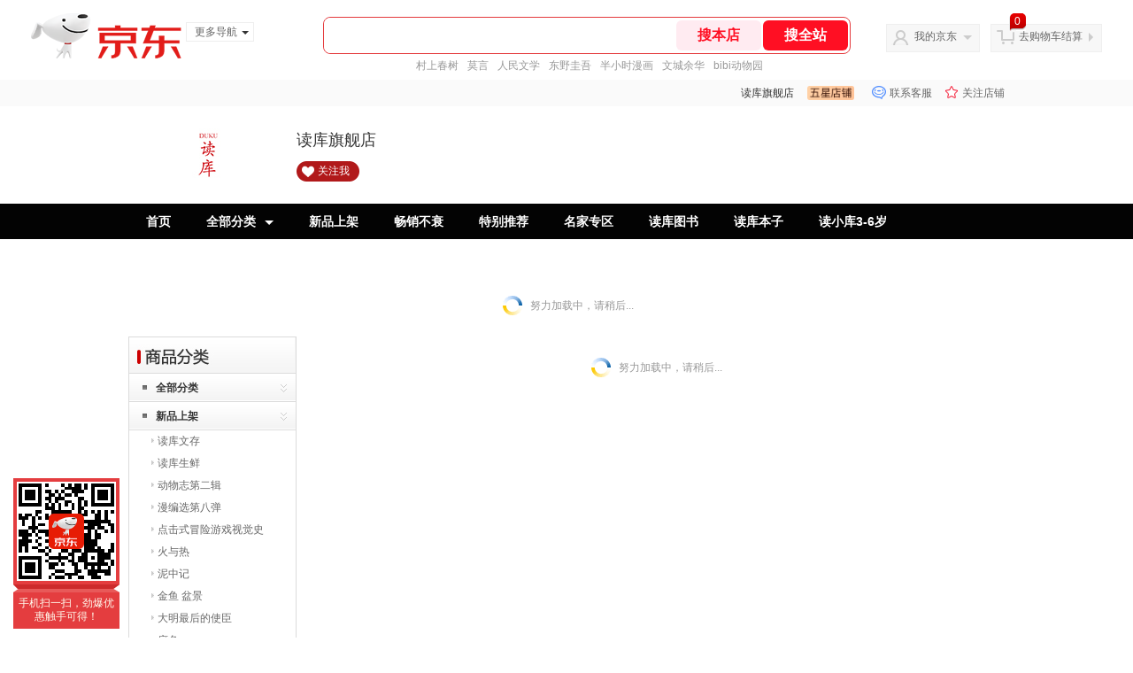

--- FILE ---
content_type: text/html; charset=utf-8
request_url: https://dukubook.jd.com/view_search-594993-13989758-99-1-24-1.html
body_size: 32072
content:
<!--jd测试二级浏览-->
<!DOCTYPE html>
<html>
<head>
  <meta http-equiv="Content-Type" content="text/html; charset=utf-8" />
  <meta http-equiv="X-UA-Compatible" content="IE=edge,chrome=1">
  <!--JA统计-->
  <script>var jdpts=new Object();jdpts._st=new Date().getTime();</script>
  <meta content="读库旗舰店为您提供畅销不衰正品商品的报价、促销、评论、导购、图片等信息,欢迎来读库旗舰店畅销不衰频道选购." name="description">
  <meta content="畅销不衰,读库旗舰店畅销不衰,读库旗舰店,京东" name="keywords">
  <title>
    			畅销不衰_读库旗舰店畅销不衰【价格_图片_怎么样】- 读库旗舰店
	  </title>
  <link rel="icon" href="//www.jd.com/favicon.ico" mce_href="//www.jd.com/favicon.ico" type="image/x-icon">

  
  <!-- LESS -->
  
  <!-- 新布局样式-->
  <link rel="stylesheet" href="//jscss.360buyimg.com/pc-shop-es/libs/normalize-css/normalize.css">
  <link rel="stylesheet" href="//jscss.360buyimg.com/pc-shop-es/css/common/layout.css">

  <!-- 头部公用 -->
  <link rel="stylesheet" type="text/css" href="//jscss.360buyimg.com/pc-shop-es/css/prev-version/??jshop.base.css?t=202509092150"/>
  <link type="text/css" rel="stylesheet" href="//jscss.360buyimg.com/static-common/??jdf/1.0.0/unit/ui-base/5.0.0/ui-base.css,jdf/1.0.0/unit/shortcut/5.0.0/shortcut.css,jdf/1.0.0/unit/global-header/5.0.0/global-header.css,jdf/1.0.0/unit/myjd/5.0.0/myjd.css,jdf/1.0.0/unit/nav/5.0.0/nav.css,jdf/1.0.0/unit/shoppingcart/5.0.0/shoppingcart.css,jdf/1.0.0/unit/global-footer/5.0.0/global-footer.css,jdf/1.0.0/unit/service/5.0.0/service.css">
  <link rel="stylesheet" type="text/css" href="//jscss.360buyimg.com/pc-shop-es/css//prev-version/??mall.base.css,mall.layout.css?t=202509092150"/>
  <link href="//storage.360buyimg.com/retail-mall/mall-common-component/prod/1.0.4/css/elevator.c708a4ea.css" rel="stylesheet" />
  <!-- dra init start -->
  <script>
    !function(){"use strict";!function(e,r,n,t){var o={pre_m:[],run:function(e){for(var r=arguments.length,n=new Array(r>1?r-1:0),t=1;t<r;t++)n[t-1]=arguments[t];o.pre_m.push({method:e,args:n})}};e[n]=o;var a=function(e,r){void 0===o[e]&&(o[e]=[]),o[e].push(r)};"addEventListener"in e&&"removeEventListener"in e&&(o.errorHandler=function(r){var n=(r=r||e.event).target||r.srcElement;n instanceof Element||n instanceof HTMLElement?a("s_err",r):a("err",r)},o.rejectionHandler=function(e){a("reject",e)},e.addEventListener("error",o.errorHandler,!0),e.addEventListener("unhandledrejection",o.rejectionHandler,!0)),"PerformanceLongTaskTiming"in e&&(o.entries=[],o.observer=new PerformanceObserver((function(e){o.entries=o.entries.concat(e.getEntries())})),o.observer.observe({entryTypes:["longtask"]}));var s=e.document.createElement("script");s.src=r,s.crossOrigin="anonymous",s.setAttribute("globalName".toLowerCase(),n),s.setAttribute("preCollect".toLowerCase(),t),e.document.getElementsByTagName("head")[0].appendChild(s)}(window,"//storage.360buyimg.com/dev-static/dra/probe-web/1.0.0/browser.js","dra","__dra_PreCollectedData__")}();
    if (window && window.dra && window.dra.run) {
      window.dra.run('init', {aid: '511cd248f24238f4c836384c0ecfc968'});
      window.dra.run('start');
    }
  </script>
  <!-- dra init end -->
  <script>
    window.pageConfig = { compatible: true, gridWideClass: 'root61',jdfVersion:'2.0.0' };
    var jshop = jshop || {};
    jshop.module = {};
  </script>
  <script type="text/javascript" src="//jscss.360buyimg.com/static-common/??jdf/1.0.0/unit/base/5.0.0/base.js,jdf/lib/jquery-1.6.4.js"> </script>
  <script src="//jscss.360buyimg.com/pc-shop-es/libs/art-template/lib/template-web.js?t=202509092150"></script>
  <!-- <script src="//static.360buyimg.com/static-mall-p/dist/libs/mustache.js/mustache.min.js"></script> -->
  <script src="//jscss.360buyimg.com/static-common/dist/isv/utils.min.js?t=202509092150"></script>
  <!--[if lte IE 7]><script type="text/javascript" src="//jscss.360buyimg.com/pc-shop-es/js/common/json2.js"></script><![endif]-->
  <script type="text/javascript" src="//jscss.360buyimg.com/pc-shop-es/libs/??seajs-combo/dist/seajs-combo.js?t=202509092150"></script>

  <script type="text/javascript" src="//jscss.360buyimg.com/pc-shop-es/js/common-utils/??CookieUtils.js,lib-v1.js,JsonUtils.js,PrototypeUtils.js,draCustomReport.js?t=202509092150"></script>

  <script>
    var pcm = CookieUtil.getCookie("pcm");
    function isMobilePhone(){
      var shopId = "196448";
      if(pcm == 1){
        return;
      } else if(pcm == 2 ){ // M版
        window.location.href = "//ok.jd.com/m/index-"+shopId+".htm";
      }

      var mFlag = window.location.hash;
      if(mFlag == '#m'){
        return;
      }
      var userAgent = navigator.userAgent;
      if(userAgent){
        userAgent = userAgent.toUpperCase();
        var mobilePhoneList = ["IOS","IPHONE","ANDROID","HARMONY","WINDOWS PHONE"];
        for(var i=0,len=mobilePhoneList.length;i<len;i++){
          if(userAgent.indexOf(mobilePhoneList[i])>-1){
            var cUrl = window.location.href;
            if(cUrl.indexOf('edition=pc') != -1){
              break;
            }
            var reg = /\/\/mall\.jd\.com\/index-(\d+)\.html/g,
              result =cUrl.match(reg);
            if(result && result.length){
              window.location.href = "//ok.jd.com/m/index-"+shopId+".htm";
              break;
            }
            var regDomain = /\/\/([\w-]+)\.jd\.com/g;
            result = cUrl.match(regDomain);
            if(result&&result.length){
              window.location.href = "//ok.jd.com/m/index-"+shopId+".htm";
              break;
            }
          }
        }
      }
    }
    isMobilePhone();
  </script>

  <style id="J_ModuleCSS">
    .im{line-height:29px!important;}
    /*左右栏布局*/
.right-left-mid-lay{overflow:hidden;zoom:1;}
.right-left-left{width:190px;float:left;overflow:hidden;height:200px;margin-right:7px;padding-bottom:12px;position:relative;}
.right-left-right-extra{float:right;width:789px;overflow:hidden;position:relative;padding-bottom:10px;height:200px;}
.right-left-place{position:absolute;bottom:0;left:0;}
/*左右栏布局*/
.single-place{position:absolute;bottom:0;left:0;}

.jSaleRank-109329 {background:#fff; overflow:hidden;}
.jSaleRank-109329 .jTitle{border:1px solid #DDDDDD; background:#F7F7F7; height:28px; line-height:28px; padding:0 8px; font-size:14px; overflow:hidden;}
.jSaleRank-109329 .jTitle a{color:#666;}
.jSaleRank-109329 .jTitleName{}
.jSaleRank-109329 .jTitleExtra{font-size:14px; font-weight:bold; float:right;}
.jSaleRank-109329 ul{padding:0 5px; margin-top:-1px; border:1px solid #DDDDDD; border-top:0;}
.jSaleRank-109329 li{}
.jSaleRank-109329 .jItem{position:relative; height:50px; padding:8px 0 8px 70px; zoom:1; border-top:1px dotted #DEDEDE;}
.jSaleRank-109329 .jNum{left:-3px;width:18px; height:18px; line-height:18px; background-image:url(//misc.360buyimg.com/product/skin/2012/i/newicon20130509.png); background-position:-256px -322px;text-align:center;color:#fff;font-size:10px;color:#ddd}
.jSaleRank-109329 .current .jNum{background-position:-232px -322px;color:#e4393c}
.jSaleRank-109329 .jNum, .jSaleRank-109329 .jPic{position:absolute; top:8px;}
.jSaleRank-109329 .jPic{left:15px; padding:0;}
.jSaleRank-109329 .jPic img{vertical-align:top;}
.jSaleRank-109329 .jPic img.err-product{background:url(//misc.360buyimg.com/lib/skin/e/i/error-jd.gif) no-repeat 50% 50%;}
.jSaleRank-109329 .jPic a{width:50px; height:50px; display:block; margin:0 auto;}
.jSaleRank-109329 .jGoodsInfo{}
.jSaleRank-109329 .jDesc{height:32px; line-height:1.3; font-size:12px; overflow:hidden;}
.jSaleRank-109329 .jDesc a{color:#333;}
.jSaleRank-109329 .jDesc a:hover{text-decoration:underline; color:#cc0000;}
.jSaleRank-109329 .jPrice{}
.jSaleRank-109329 .jPrice span{display:inline-block; *display:inline; *zoom:1; vertical-align:middle;}
.jSaleRank-109329 .jPrice .jsNumNo{text-decoration:none;}
.jSaleRank-109329 .jdPrice{font-size:0; font-weight:bold;}
.jSaleRank-109329 .jdPrice .jRmb{font-size:12px; line-height:normal; color:#cc0000;}
.jSaleRank-109329 .jdPrice .jText{font-size:12px; color:#666;}
.jSaleRank-109329 .jdPrice .jdNum{font-size:12px; line-height:normal; color:#cc0000;}
.jSaleRank-109329 .jdPrice .jdNumNo{font-size:12px;}
.jSaleRank-109329 .d-price-free .jRmb {
    display: none;
}

.jAnnounce-108515 {background:#fff; overflow:hidden;}
.jAnnounce-108515 .jTitle{border:1px solid #DDDDDD; background:#F7F7F7; height:28px; line-height:28px; padding:0 8px; font-size:14px; overflow:hidden;}
.jAnnounce-108515 .jTitle a{color:#666;}
.jAnnounce-108515 .jTitleName{}
.jAnnounce-108515 .jTitleExtra{font-size:14px; font-weight:bold; float:right;}
.jAnnounce-108515 ul{padding:0 5px; border:1px solid #DDDDDD; border-top:0;}
.jAnnounce-108515 li{padding:8px 0; border-top:1px dotted #DEDEDE;}
.jAnnounce-108515 .jAd{padding:5px 0;}

.sh-brand-wrap-633464 {
font: 14px/1.5 '\5fae\8f6f\96c5\9ed1', Arial, sans-serif;
height: 110px;
overflow:hidden;
}
.sh-brand-wrap-633464 img {
vertical-align: middle;
}
.sh-brand-wrap-633464 .sh-brand {
position: relative;
margin: 0 auto;
width: 990px;
overflow:hidden;
}
.sh-brand-wrap-633464 .sh-brand .shop-name-box {
position: absolute;
top: 50%;
margin-top: -30px;
height: 60px;
left: 190px;
vertical-align: top;
}
.sh-brand-wrap-633464 .sh-brand .shop-name-box .shop-name{
font-size: 18px;
color: #333;
}
.sh-brand-wrap-633464 .sh-brand .shop-logo-box {
position: absolute;
top: 50%;
margin-top: -40px;
}
.sh-brand-wrap-633464 .sh-hot-wrap img {
width: 180px;
height: 60px;
}
.sh-brand-wrap-633464 .sh-brand .hot-link {
display: 'inline-block';
position:absolute;
}
.sh-brand-wrap-633464 .sh-brand .coupons {
position: absolute;
right: 0;
top: 50%;
margin-top: -28px;
}
.sh-brand-wrap-633464 .sh-brand .coupons .coupon {
float: left;
margin-left: 10px;
}
.sh-brand-wrap-633464 .sh-brand .follow-me {
display: inline-block;
*display: inline;
*zoom: 1;
padding-left: 24px;
width: 47px;
height: 23px;
line-height: 23px;
color: #000;
font-size: 12px;
background: url([data-uri]) 0 0 no-repeat;
}
.sh-brand-wrap-633464 .sh-brand .follow-me:hover {
background-position: 0 -33px;
}
.sh-brand-wrap-633464 .sh-brand .for-light-bg {
color: #fff;
background-position: 0 -66px;
}
.sh-brand-wrap-633464 .sh-brand .m-search {
position: absolute;
right: 0;
top: 50%;
margin-top: -32px;
height: 64px;
}
.sh-brand-wrap-633464 .sh-brand .m-search .m-kw {
margin-right: -6px;
padding-left: 5px;
width: 164px;
height: 32px;
vertical-align: top;
border: 2px solid #000;
}
.sh-brand-wrap-633464 .sh-brand .m-search .m-submit {
padding: 0 15px;
border: 0;
height: 38px;
vertical-align: top;
background-color: #000;
color: #fff;
cursor: pointer;
}
.sh-brand-wrap-633464 .sh-brand .m-search .m-hw {
padding-top: 5px;
font-size: 12px;
}
.sh-brand-wrap-633464 .sh-brand .m-search .m-hw .hw-link {
margin-right: 10px;
color: #666;
}
.sh-brand-wrap-633464 .sh-brand .for-black-bg .m-kw {
border-color: #b1191a;
}
.sh-brand-wrap-633464 .sh-brand .for-black-bg .m-submit {
background-color: #b1191a;
}
.sh-brand-wrap-633464 .sh-brand .for-black-bg .m-hw .hw-link {
color: #fff;
}
.sh-brand-wrap-633464 .userDefinedArea {
 margin: 0 auto;
}

ul,
ol,
dl,
li,
dt,
dd {
  margin: 0;
  padding: 0;
  list-style: none;
}
a {
  text-decoration: none;
  color: #666666;
}
.sh-head-menu-black-633592 .sh-hd-wrap {
  font: 14px/1.5 '\5fae\8f6f\96c5\9ed1', Arial, sans-serif;
  background-color: #000000;
}
.sh-head-menu-black-633592 .sh-head-menu {
  position: relative;
  margin: 0 auto;
  width: 990px;
  height: 40px;
  color: #ffffff;
  background-color: #000000;
}
.sh-head-menu-black-633592 .sh-head-menu .menu-list {
  width: 100%;
  height: 40px;
  list-style: none;
}
.sh-head-menu-black-633592 .sh-head-menu .mc {
    overflow: visible;
}
.sh-head-menu-black-633592 .sh-head-menu .menu-list .menu .sub-menu-wrap .sub-pannel .sub-list {
    background-color: #fff;
}
.sh-head-menu-black-633592 .sh-head-menu .menu-list .menu {
  float: left;
  *zoom: 1;
}
.sh-head-menu-black-633592 .sh-head-menu .menu-list .menu:hover,
.sh-head-menu-black-633592 .sh-head-menu .menu-list .menu .hover {
  background-color: #b2b2b2;
  *zoom: 1;
}
.sh-head-menu-black-633592 .sh-head-menu .menu-list .menu:hover .arrow,
.sh-head-menu-black-633592 .sh-head-menu .menu-list .menu .hover .arrow {
  font-size: 0;
  line-height: 0;
  height: 0;
  width: 0;
  border-top: 0;
  border-left: 5px dashed transparent;
  border-right: 5px dashed transparent;
  border-bottom: 5px solid #000000;
  *zoom: 1;
}
.sh-head-menu-black-633592 .sh-head-menu .menu-list .menu:hover .main-link,
.sh-head-menu-black-633592 .sh-head-menu .menu-list .menu .hover .main-link {
  color: #000000;
  background-color: #b2b2b2;
  *zoom: 1;
}
.sh-head-menu-black-633592 .sh-head-menu .menu-list .menu .main-link {
  position: relative;
  z-index: 4;
  display: block;
  padding: 0 20px;
  line-height: 40px;
  font-weight: bold;
  color: #ffffff;
  *zoom: 1;
}
.sh-head-menu-black-633592 .sh-head-menu .menu-list .menu .arrow {
  display: inline-block;
  *display: inline;
  *zoom: 1;
  vertical-align: middle;
  margin-left: 10px;
  font-size: 0;
  line-height: 0;
  height: 0;
  width: 0;
  border-bottom: 0;
  border-left: 5px dashed transparent;
  border-right: 5px dashed transparent;
  border-top: 5px solid #ffffff;
  position: static;
}
.sh-head-menu-black-633592 .sh-head-menu .menu-list .menu .sub-menu-wrap {
  display: none;
  position: absolute;
  left: 0;
  top: 39px;
  right: 0;
  z-index: 99;
  padding: 15px 10px;
  border: 1px solid #000000;
  background-color: #ffffff;
  *zoom: 1;
}
.sh-head-menu-black-633592 .sh-head-menu .menu-list .menu .sub-menu-wrap .sub-pannel {
  float: left;
  margin: 0 35px;
  _display: inline;
}
.sh-head-menu-black-633592 .sh-head-menu .menu-list .menu .sub-menu-wrap .sub-title {
  margin-bottom: 5px;
  width: 116px;
  height: 36px;
  line-height: 32px;
  background: url(//img12.360buyimg.com/cms/jfs/t1597/83/688419903/1001/5a2feaf4/55a36d3eNabcccd88.png) left bottom no-repeat;
}
.sh-head-menu-black-633592 .sh-head-menu .menu-list .menu .sub-menu-wrap .sub-title .sub-tit-link {
  font-size: 12px;
  font-weight: bold;
  color: #000000;
}
.sh-head-menu-black-633592 .sh-head-menu .menu-list .menu .sub-menu-wrap .leaf {
  font-size: 12px;
  height: 22px;
  line-height: 22px;
}
.sh-head-menu-black-633592 .sh-head-menu .menu-list .menu .sub-menu-wrap .leaf .leaf-link:hover {
  color: #c81623;
}
.sh-head-menu-black-633592 .sh-head-menu .menu-list .menu:hover .sub-menu-wrap {
  display: block;
  *zoom: 1;
}
.sh-head-menu-black-633592 .sh-head-menu .menu-list .all-cate:hover {
  background-color: #ffffff;
  *zoom: 1;
}
.sh-head-menu-black-633592 .sh-head-menu .menu-list .all-cate:hover .main-link {
  border-top: 3px solid #000000;
  height: 37px;
  line-height: 34px;
  background-color: #ffffff;
  color: #000000;
  *zoom: 1;
}
.sh-head-menu-black-633592 .sh-head-menu .s-form {
  position: absolute;
  top: 10px;
  right: 0;
}
.sh-head-menu-black-633592 .sh-head-menu .s-form .s-inp {
  padding: 0 0 0 5px;
  border: 0;
  width: 85px;
  height: 20px;
  background-color: #ffffff;
  color: #333333;
  vertical-align: top;
  outline: none;
  line-height: 20px;
  *vertical-align: baseline;
font-family:arial,"microsoft yahei";
}
.sh-head-menu-black-633592 .sh-head-menu .s-form .s-submit {
  margin-left: -5px;
  padding: 0 10px;
  border: 0;
  height: 20px;
  background-color: #646464;
  color: #ffffff;
  vertical-align: top;
  cursor: pointer;
  line-height: 20px;
  *vertical-align: baseline;
}


.pop_category-401022 .allsort_dp{ border:1px solid #dbdbdb;}
.pop_category-401022 .allsort_dp {margin-bottom:10px; width:188px;}
.pop_category-401022 .allsort_dp h3{text-indent:-1000px;overflow:hidden;background:url(//misc.360buyimg.com/pop-shop/201007/msic/skin/i/bg.gif) -262px 0;height:41px}
.pop_category-401022 .allsort_dp ul li h5{background:url(//misc.360buyimg.com/pop-shop/201007/msic/skin/i/s_bg.jpg);height:32px;line-height:32px;position:relative;cursor:pointer}
.pop_category-401022 .allsort_dp ul li h5 s{background:url(//misc.360buyimg.com/pop-shop/201007/msic/skin/i/bg.gif) -461px 0;width:5px;height:5px;float:left;margin:13px 10px 0 15px; font-size:12px;}
.pop_category-401022 .allsort_dp ul li h5 a{ color:#333; width:140px; overflow:hidden; display:block; height:30px}
.pop_category-401022 .allsort_dp ul li b,.allsort_dp ul li.hides b{background:url(//misc.360buyimg.com/pop-shop/201007/msic/skin/i/bg.gif) -453px -10px;width:7px;height:9px;position:absolute;top:12px;right:10px}
.pop_category-401022 .allsort_dp ul li.show b{background:url(//misc.360buyimg.com/pop-shop/201007/msic/skin/i/bg.gif) -453px 0;}
.pop_category-401022 .tree li ul li{padding-left:25px;height:25px;line-height:25px; width:150px; overflow:hidden}
.pop_category-401022 .tree li ul li s{background:url(//misc.360buyimg.com/pop-shop/201007/msic/skin/i/bg.gif) -467px 0;width:3px;height:5px;float:left;margin:9px 4px 0 0}

.jSearch-108495 {overflow:hidden; clear:both;}
.jSearch-108495 .mc{border:solid 1px #dfdfdf; background:#eeeeee; background:-moz-linear-gradient(top, #dfdfdf, #eeeeee); background:-webkit-gradient(linear, 0 0, 0 bottom, from(#dfdfdf), to(#eeeeee)); background:-o-linear-gradient(top, #dfdfdf, #eeeeee); filter: progid:DXImageTransform.Microsoft.gradient(startColorstr='#dfdfdf', endColorstr='#eeeeee'); padding-right:10px;}
.jSearch-108495 .jSearchArea{background:url(//img11.360buyimg.com/cms/g12/M00/03/14/rBEQYVGLE2MIAAAAAAANe5birlMAAAtbwFZnKcAAA2T055.png) right bottom no-repeat;  _filter:progid:DXImageTransform.Microsoft.AlphaImageLoader(src='//img11.360buyimg.com/cms/g12/M00/03/14/rBEQYVGLE2MIAAAAAAANe5birlMAAAtbwFZnKcAAA2T055.png'); _background-image:none; padding:12px 10px; overflow:hidden;}
.jSearch-108495 .jSearchInput{overflow:hidden; float:left;}
.jSearch-108495 input{float:left;}
.jSearch-108495 .inputSmall, .jSearch-108495 .inputMiddle{color:#999; background:#fff; height:24px; line-height:24px; padding:3px 0; text-indent:5px; font-size:14px; border:solid 1px #dfdfdf;}
.jSearch-108495 .inputSmall{width:80px; margin:0 10px;}
.jSearch-108495 .inputMiddle{width:200px;}
.jSearch-108495 input.current{color:#333;}
.jSearch-108495 .jPriceArea{float:left;}
.jSearch-108495 .jText{float:left; margin-top:8px;}
.jSearch-108495 .jWeb{float:left;}
.jSearch-108495 .jWeb input{margin:10px 3px 0 0; *margin-top:7px;}
.jSearch-108495 button{border:none; width:73px; font-size:14px; font-weight:bold; letter-spacing:4px; cursor:pointer; color:#fff; line-height:32px; height:32px; overflow:hidden; float:left; margin-left:10px; background:#dd2b2f; background:-moz-linear-gradient(top, #e33c40, #dd2b2f); background:-webkit-gradient(linear, 0 0, 0 bottom, from(#e33c40), to(#dd2b2f)); background:-o-linear-gradient(top, #e33c40, #dd2b2f); filter:progid:DXImageTransform.Microsoft.gradient(startColorstr='#e33c40', endColorstr='#dd2b2f'); -moz-border-radius:3px; -khtml-border-radius:3px; -webkit-border-radius:3px; border-radius:3px;}
.jSearch-108495 button:hover{background:#e43638; background:-moz-linear-gradient(top, #ef4e50, #e43638); background:-webkit-gradient(linear, 0 0, 0 bottom, from(#ef4e50), to(#e43638)); background:-o-linear-gradient(top, #ef4e50, #e43638); filter:progid:DXImageTransform.Microsoft.gradient(startColorstr='#ef4e50', endColorstr='#e43638');}
.jSearch-108495 button em{background:url(//img12.360buyimg.com/cms/g12/M00/03/17/rBEQYFGLQPgIAAAAAAACVnsk2AIAAAurgHDHnAAAAJ9472.png); _filter:progid:DXImageTransform.Microsoft.AlphaImageLoader(src='//img12.360buyimg.com/cms/g12/M00/03/17/rBEQYFGLQPgIAAAAAAACVnsk2AIAAAurgHDHnAAAAJ9472.png'); _background-image:none; margin-right:2px; width:20px; height:21px;}
.jSearch-108495 button em, .jSearch-108495 button span{display:inline-block; *display:inline; *zoom:1; vertical-align:middle;}
button::-moz-focus-inner{border:0; padding:0; margin:0;}
.jSearch-108495 .jHotwords{margin:8px 0 0 10px; float:left; color:#888;}
.jSearch-108495 .jHotwords a{margin:0 5px; white-space:nowrap; color:#888;}
.jSearch-108495 .jHotwords a:hover{text-decoration:underline;}

.user-jSearchList-401682 {font-family:Verdana, Geneva, sans-serif; background:#fff;}
.user-jSearchList-401682 .jModulesTitle{height:32px; line-height:32px; padding:0 10px; background:#f3f3f3; background:-moz-linear-gradient(top, #ffffff, #f3f3f3); background:-webkit-gradient(linear, 0 0, 0 bottom, from(#ffffff), to(#f3f3f3)); background:-o-linear-gradient(top, #ffffff, #f3f3f3); filter:progid:DXImageTransform.Microsoft.gradient(startColorstr='#ffffff', endColorstr='#f3f3f3'); font-size:12px; font-weight:bold;}
.user-jSearchList-401682 .jModulesTitle em{font-size:14px; font-weight:bold; color:#CC3300; margin-right:5px;}
.user-jSearchList-401682 ul{width:100%; overflow:hidden;}
.user-jSearchList-401682 li{float:left;width:240px; padding:0 10px; margin:10px 0;  border:dotted 1px #fff; border-top:dotted 1px #ddd; overflow:hidden; position:relative; _zoom:1;}
.user-jSearchList-401682 li.jCurrent{border:solid 1px #ddd; padding:0 10px; box-shadow:0 0 8px #ddd;}
.user-jSearchList-401682 .jItem{height:auto;}
.user-jSearchList-401682 .jPic{text-align:center; background:#fff; _height:100%;}
.user-jSearchList-401682 .jPic a{display:block; height:220px; padding:10px 0 5px;}
.user-jSearchList-401682 .jPic img{vertical-align:top;}
.user-jSearchList-401682 .jPic img.err-product{background: url("//misc.360buyimg.com/lib/skin/e/i/error-jd.gif") no-repeat scroll 50% 50% transparent;}

.user-jSearchList-401682 .e-attention{display:none; cursor:pointer;}
.user-jSearchList-401682 li.jCurrent .e-attention, .user-jSearchList-401682 .e-attention.current{padding:5px; font-size:12px; color:#fff; position:absolute; top:0; right:0; background:#000; opacity:0.5; filter:progid:DXImageTransform.Microsoft.alpha(opacity=50); display:block;}
.user-jSearchList-401682 li.jCurrent .e-attention:hover{opacity:1; filter:progid:DXImageTransform.Microsoft.alpha(opacity=100);}

.user-jSearchList-401682 .btn-coll{display:none; height:auto; line-height:normal; cursor:pointer;}
.user-jSearchList-401682 li.jCurrent .btn-coll{padding:5px; font-size:12px; color:#fff; position:absolute; top:0; right:0; background:#000; opacity:0.5; filter:progid:DXImageTransform.Microsoft.alpha(opacity=50); display:block;}
.user-jSearchList-401682 li.jCurrent .btn-coll:hover{opacity:1; filter:progid:DXImageTransform.Microsoft.alpha(opacity=100);}

.user-jSearchList-401682 .jScroll{height:29px; margin-bottom:10px; overflow:hidden;}
.user-jSearchList-401682 .jScrollPrev.jCurrent{background-position:-34px -126px; cursor:not-allowed;}
.user-jSearchList-401682 .jScrollPrev{background-position:0 -126px; margin-right:2px;}
.user-jSearchList-401682 .jScrollNext{background-position: -17px -126px;}
.user-jSearchList-401682 .jScrollNext.jCurrent{background-position:-51px -126px; cursor:not-allowed;}
.user-jSearchList-401682 .jScrollBtn{display:none; float:left; height:29px; text-indent:-9999px; width:16px;}
.user-jSearchList-401682 .jScrollBtn{background-image:url("//misc.360buyimg.com/201007/skin/df/i/20130606B.png"); background-repeat:no-repeat;}
.user-jSearchList-401682 .jScrollWrap{float:left; height:29px; overflow:hidden; position:relative; width:186px;}
.user-jSearchList-401682 .jScrollWrap ul{position:absolute; top:0;}
.user-jSearchList-401682 .jScrollWrap li{width:31px !important; height:31px; float:left; margin:0 !important; padding:0; border:0;}
.user-jSearchList-401682 .jScrollWrap li a{float:left; border:solid 1px #ddd; padding:1px;}
.user-jSearchList-401682 .jScrollWrap li a img{height:25px; height:25px;}
.user-jSearchList-401682 .jScrollWrap li.jCurrent a{border:1px solid #E4393C;width:25px !important;}
.user-jSearchList-401682 .jBtnArea {
    margin-top: 5px;
}
.user-jSearchList-401682 .jBtnArea a {
    float: left;
    width: 100px;
    height: 24px;
    line-height: 24px;
    text-align: center;
    font-size: 16px;
    font-weight: bold;
    color: #fff;
    background: #ed1c24;
    cursor: pointer;
}
.user-jSearchList-401682 .jGoodsInfo{margin-bottom:10px; overflow:hidden;position: relative;zoom: 1;}

.user-jSearchList-401682 .jDesc{height:32px; _height:32px; line-height:1.3; overflow:hidden; margin-bottom:5px;}
.user-jSearchList-401682 .jDesc a{font-size:12px; text-decoration:none;}
.user-jSearchList-401682 .jSlogan{color:#008700;}
.user-jSearchList-401682 .jPrice{overflow:hidden; height:20px;}
.user-jSearchList-401682 .jdPrice{font-size:14px; font-weight:bold; color:#E4393C;}
.user-jSearchList-401682 .d-price-free .jRmb{ display: none}
.user-jSearchList-401682 .jdPrice .jdNum{}
.user-jSearchList-401682 .jdPrice .jdStages {
    background: url(//img11.360buyimg.com/cms/jfs/t10759/204/2085617648/1012/751d32c6/59ef0adeNb99d5c49.png) no-repeat right center;
    display: inline-block;
    width: 54px;
    height: 16px;
    padding-left: 5px;
    color: #fff;
    text-align: center;
    vertical-align: top;
}
.user-jSearchList-401682 .jdPrice .jdNumNo{font-size:12px;}

.user-jSearchList-401682 .jExtra{height:16px; line-height:16px; overflow:hidden; padding:2px 0;}
.user-jSearchList-401682 .jExtra a{color:#005AA0; float:left; margin-top:1px; display: none;}
.user-jSearchList-401682 .jExtra span{float:left; height:15px; overflow:hidden;}
.user-jSearchList-401682 .star{margin-right:5px;}
.user-jSearchList-401682 .star .star-white{background:url("//misc.360buyimg.com/201007/skin/df/i/20130606B.png") no-repeat scroll 0 -70px transparent; width:76px;}
.user-jSearchList-401682 .star .star-yellow{background:url("//misc.360buyimg.com/201007/skin/df/i/20130606B.png") no-repeat scroll 0 -86px #FFFFFF; position:relative; z-index:1;}
.user-jSearchList-401682 .star .h1{width:15px;}
.user-jSearchList-401682 .star .h2{width:30px;}
.user-jSearchList-401682 .star .h3{width:45px;}
.user-jSearchList-401682 .star .h4{width:60px;}
.user-jSearchList-401682 .star .h5{width:76px;}

.user-jSearchList-401682 .jPage{padding:5px 10px; background:#fff; text-align:right; overflow:hidden; clear:both; font-size:14px;}
.user-jSearchList-401682 .jPage em{font-style:normal; font-weight:bold; margin-right:10px;}
.user-jSearchList-401682 .jPage a{margin:0 3px; color:#005aa0; border:solid 1px #ccc; padding:3px 8px; display:inline-block; *display:inline; zoom:1;}
.user-jSearchList-401682 .jPage .current{font-weight:bold; color:#FF6600; border:solid 1px #fff;}
.user-jSearchList-401682 .jPage a:hover{text-decoration:underline;}
.user-jSearchList-401682 .jTab{overflow:hidden; padding:10px 10px 0 10px; border-bottom:solid 1px #cecece; _height:100%;}
.user-jSearchList-401682 .jTab a, .user-jSearchList-401682 .jTab .current{padding:4px 15px; text-align:center; display:block; border:solid 1px #cecece; border-bottom:0; color:#333; float:left; margin-right:8px; font-size:14px; font-weight:bold; background:#f6f6f6; background:-moz-linear-gradient(top, #ffffff, #f6f6f6); background:-webkit-gradient(linear, 0 0, 0 bottom, from(#ffffff), to(#f6f6f6)); background:-o-linear-gradient(top, #ffffff, #f6f6f6); filter:progid:DXImageTransform.Microsoft.gradient(startColorstr='#ffffff', endColorstr='#f6f6f6');
    -moz-border-radius:3px; -khtml-border-radius:3px; -webkit-border-radius:3px; border-radius:3px; border-bottom-left-radius:0; border-bottom-right-radius:0;}
.user-jSearchList-401682 .jTab a:hover, .user-jSearchList-401682 .jTab .current{color:#fff; border:solid 1px #c60001; border-bottom:0; background:#be0000; background:-moz-linear-gradient(top, #e00000, #be0000); background:-webkit-gradient(linear, 0 0, 0 bottom, from(#e00000), to(#be0000)); background:-o-linear-gradient(top, #e00000, #be0000); filter:progid:DXImageTransform.Microsoft.gradient(startColorstr='#e00000', endColorstr='#be0000');}
.user-jSearchList-401682 .jMessageError{background:#fffdee; font-size:14px; font-weight:bold; padding:15px 10px;}
.user-jSearchList-401682 .jMessageError em{color:#dc0000; font-weight:bold;}
.user-jSearchList-401682 .jTab .current.up em{background:url(//misc.360buyimg.com/pop-shop/201007/misc/skin/i/icon.gif) repeat scroll 0 -10px transparent; display:inline-block; *display:inline; zoom:1; height:10px; margin-right:5px; width:10px; overflow:hidden; vertical-align:middle;}
.user-jSearchList-401682 .jTab .current.down em{background:url(//misc.360buyimg.com/pop-shop/201007/misc/skin/i/icon.gif) repeat scroll -10px -10px transparent; display:inline-block; *display:inline; zoom:1; height:10px; margin-right:5px; width:10px; overflow:hidden; vertical-align:middle;}



  </style>

  <!-- 业务相关 -->
  <link rel="stylesheet" type="text/css" href="//jscss.360buyimg.com/pc-shop-es/css/prev-version/??product-attention.css"/>
  <script type="text/javascript">
    seajs.use(['jdf/1.0.0/unit/globalInit/5.0.0/globalInit'],function(globalInit){
      globalInit();
    });
  </script>
  <script
    crossorigin
    type="text/javascript"
    src="//storage.360buyimg.com/hot/react/18.2.0/react.production.min.js?v=202509092150"
  ></script>
  <script
    crossorigin
    type="text/javascript"
    src="//storage.360buyimg.com/hot/react/18.2.0/react-dom.production.min.js?v=202509092150"
  ></script>
  <script
    crossorigin
    type="text/javascript"
    src="//storage.360buyimg.com/hot/tarojs/4.1.2/taro-runtime.min.js?v=202509092150"
  ></script>
  </head>

<body>
<input type="hidden"  id="JSHOP_CHANNEL_FLAG" value="jd"/>
<input type="hidden" value="594993" id="pageInstance_appId"/>
<input type="hidden" value="38629877" id="pageInstance_id"/>
<input type="hidden" id="vender_id" value="205292" />
<input type="hidden" id="shop_id" value="196448" />
<input type="hidden" id="use3DShop" value="" />
<input type="hidden" id="url3d" value="" />
<input type="hidden" id="hkFlag" value="false" />
<input type="hidden" id="mallType" value=" 1 " />
<input type="hidden" id="mainCategoryId" value="1713">
<input type="hidden" id="isFuseShop" value="false">
<input type="hidden" name="" id="J_ApplicationType" value="2"/>
<input type="hidden" value="">
<input type="hidden" id="pinpai_brandId" value="0"/>
<input type="hidden" id="tb_id" value="0"/>

<!-- 静态资源相关 -->
<input type="hidden"  id="moduleScript" value='<script type="text/javascript" src="/jm.htm?js=/misc/js/module/goods_sort/sort.js,/misc/js/module/shop_search/shopsearch.js,/misc/js/module/shop_search/shopsearchV2.js&t=202509092150"></script>'/>
<input id="resourcePath" type="hidden" value="//jscss.360buyimg.com/pc-shop-es"/>
<input id="timestamp" type="hidden" value="202509092150"/>
<input id="testSidebar" type="hidden" value="test"/>

<div class="d-pad">
    <script type="text/javascript" src="//storage.360buyimg.com/jsresource/risk/handler.js"></script>
<script  type="text/javascript" src="//storage.360buyimg.com/webcontainer/js_security_v3_0.1.5.js"></script>
<script  type="text/javascript">window.ParamsSign=ParamsSign;</script>
<link rel="stylesheet"
	href="//storage.360buyimg.com/retail-mall/mall-common-component/pre/1.0.4/css/shortcutNew.a19ad2f9.css">
<script type="text/javascript" src="//storage.360buyimg.com/retail-mall/lib/emiter.js"></script>
<script
	src="//storage.360buyimg.com/retail-mall/mall-common-component/pre/1.0.4/js/shortcutNew.a19ad2f9.js"></script>
<div id="shortcut"></div>
<script>


	// 调用commonComponentShortcut初始化shortcut
	window.commonComponentShortcut('shortcut', {
		pageId: 'mall_jd_com',
		appId: 'mall_jd_com',
		enableA11y: true,
		enableQySwitch: false,
		enableMainSwitch: true,
		enableLoginPop: true,
		transparentBackground: false,
		whiteFont: false,
                enableQueryCart: false,
		className: 'jd-main-shortcut'
	})
</script>

<!--shortcut start-->

<div id="o-header-2013"><div id="header-2013" style="display:none;"></div></div>
<!--shortcut end-->
<script charset='utf-8' type="text/javascript" src="//static.360buyimg.com/item/assets/oldman/wza1/aria.js?appid=bfeaebea192374ec1f220455f8d5f952"></script>
<style>
#ttbar-mycity .dorpdown-layer .areamini_inter:last-of-type{
    display:none;
  }
  .jdmcc-topbar .jdmcc-topbar-wrapper {
        box-sizing: content-box;
        width: auto;
  }
</style>

  <div id="o-header-2013">
    <div id="header-2013" class="w">
        <div class="ld" id="logo-2013"><a hidefocus="true" href="//www.jd.com/" clstag="jshopmall|keycount|sv9"><img width="170" height="60" alt="京东" src="//misc.360buyimg.com/lib/img/e/logo-201305-c.png"></a><dl id="navmore"><dt>更多导航<s class="deco-01"></s></dt><dd><a href="//fashion.jd.com">服装城</a></dd><dd><a href="//channel.jd.com/chaoshi.html">食品</a></dd><dd><a href="//jr.jd.com/">金融</a></dd></dl></div>
    <script type="text/javascript">$(function(){$("#navmore").hover(function(){$(this).addClass("hover")},function(){$(this).removeClass("hover")})});</script>
        <!--logo end-->
        <div id="search-2013">
            <div class="i-search ld">
                <ul class="hide" id="shelper">
                </ul>
                <div class="form">
                    <input type="text" onkeydown="javascript:if(event.keyCode==13) search('key01');" autocomplete="off" id="key01" accesskey="s" class="text">
                    <input type="button" onclick="search('key01');return false;" class="button" value="搜全站" clstag="jshopmall|keycount|sv10">
          <input type="button" class="button01" value="搜本店" clstag="jshopmall|keycount|sv11">
                </div>
            </div>
            <div id="hotwords"></div>
        </div>
        <!--search end-->
        <div id="my360buy-2013">
            <dl>
                <dt class="ld"><s></s><a href="//home.jd.com/" clstag="jshopmall|keycount|sv12">我的京东</a><b></b></dt>
                <dd>
                    <div class="loading-style1"><b></b>加载中，请稍候...</div>
                </dd>
            </dl>
        </div>
        <!--my360buy end-->
        <div id="settleup-2013">
            <dl>
                <dt class="ld"><s></s><span class="shopping"><span id="shopping-amount">20</span></span><a id="settleup-url" href="//cart.jd.com/cart/cart.html" clstag="jshopmall|keycount|sv13">去购物车结算</a> <b></b> </dt>
                <dd>
                    <div class="prompt">
                        <div class="loading-style1"><b></b>加载中，请稍候...</div>
                    </div>
                </dd>
            </dl>
        </div>
        <!--settleup end-->
    </div>
    <!--header end-->
</div>
<style>
.root61 #search-2013 {
    width: 610px;
    padding-right: 26px;
}
#search-2013 .i-search {
    height: 40px;
    border: 1px solid #E4393C;
    border-radius: 8px;
    width: 594px;
    }
.root61 #search-2013 .i-search {
    width: 594px;
}
#search-2013 .form {
    border-radius: 8px;
    height: 40px;
}
.root61 #search-2013 .text {
    width: 390px;
    line-height: 30px;
    height:30px;

}
#search-2013 .text:focus {
    background-color: #fcfcfc;

    box-shadow: none;    
}
#search-2013 .button01 {
    height: 34px;
    position: absolute;
    margin-top: 3px;
    cursor: pointer;
    margin-left: -2px;
    color: #ff0f23;
    background: #ffebf1;
    border: none;
    font-size: 16px;
    font-weight: 600;
    cursor: pointer;
    font-family: PingFang SC;
    width: 96px;
    text-align: center;
    border-radius: 6px;
}
#search-2013 .button {
    position: absolute;
    color: #fff;
    background: #ff0f23;
    width: 96px;
    height: 34px;
    border: none;
    font-size: 16px;
    font-weight: 600;
    cursor: pointer;
    z-index: 2;
    font-family: PingFang SC;
    border-radius: 6px;
    margin-top: 3px;
    margin-right: 2px;
    right: 0;
}
</style>
<!-- header end -->

  </div>


<script type="text/javascript">
  (function(){
    $('.button01').click(function(){
      var key = jQuery.trim($('#key01').val());
      var url = "//mall.jd.com/view_search-" + 594993 + '-' + 205292 + '-' + 196448 + '-0-0-0-0-1-1-60.html';
      var key = encodeURIComponent(encodeURIComponent(key));

      if(key!='') {
        url += '?keyword=' + key;
      }
      location.href = url;
    });
  })();
</script>
<div id="J-mall-header" style="height:30px;"></div>
<!-- 品牌街今日最招牌 view-->

<!-- JSHOP店铺页面内容 -->
<div class="layout-container">
    <div class="layout-main" isfixed="0" >
    
        
        		<div >
        <div class="J_LayoutWrap d-layout-wrap layout-auto " name="新布局_通栏布局（100%）" id="272716585" prototypeId="42" area="head" layout_name="insertLayout" >
                      <div class="d-layout-row d-clearfix">
                <div class="J_LayoutArea d-layout" data-region="main">
                    <style type="text/css">
.sh-brand-wrap-633464 {
font: 14px/1.5 '\5fae\8f6f\96c5\9ed1', Arial, sans-serif;
height: 110px;
overflow:hidden;
}
.sh-brand-wrap-633464 img {
vertical-align: middle;
}
.sh-brand-wrap-633464 .sh-brand {
position: relative;
margin: 0 auto;
width: 990px;
overflow:hidden;
}
.sh-brand-wrap-633464 .sh-brand .shop-name-box {
position: absolute;
top: 50%;
margin-top: -30px;
height: 60px;
left: 190px;
vertical-align: top;
}
.sh-brand-wrap-633464 .sh-brand .shop-name-box .shop-name{
font-size: 18px;
color: #333;
}
.sh-brand-wrap-633464 .sh-brand .shop-logo-box {
position: absolute;
top: 50%;
margin-top: -40px;
}
.sh-brand-wrap-633464 .sh-hot-wrap img {
width: 180px;
height: 60px;
}
.sh-brand-wrap-633464 .sh-brand .hot-link {
display: 'inline-block';
position:absolute;
}
.sh-brand-wrap-633464 .sh-brand .coupons {
position: absolute;
right: 0;
top: 50%;
margin-top: -28px;
}
.sh-brand-wrap-633464 .sh-brand .coupons .coupon {
float: left;
margin-left: 10px;
}
.sh-brand-wrap-633464 .sh-brand .follow-me {
display: inline-block;
*display: inline;
*zoom: 1;
padding-left: 24px;
width: 47px;
height: 23px;
line-height: 23px;
color: #000;
font-size: 12px;
background: url([data-uri]) 0 0 no-repeat;
}
.sh-brand-wrap-633464 .sh-brand .follow-me:hover {
background-position: 0 -33px;
}
.sh-brand-wrap-633464 .sh-brand .for-light-bg {
color: #fff;
background-position: 0 -66px;
}
.sh-brand-wrap-633464 .sh-brand .m-search {
position: absolute;
right: 0;
top: 50%;
margin-top: -32px;
height: 64px;
}
.sh-brand-wrap-633464 .sh-brand .m-search .m-kw {
margin-right: -6px;
padding-left: 5px;
width: 164px;
height: 32px;
vertical-align: top;
border: 2px solid #000;
}
.sh-brand-wrap-633464 .sh-brand .m-search .m-submit {
padding: 0 15px;
border: 0;
height: 38px;
vertical-align: top;
background-color: #000;
color: #fff;
cursor: pointer;
}
.sh-brand-wrap-633464 .sh-brand .m-search .m-hw {
padding-top: 5px;
font-size: 12px;
}
.sh-brand-wrap-633464 .sh-brand .m-search .m-hw .hw-link {
margin-right: 10px;
color: #666;
}
.sh-brand-wrap-633464 .sh-brand .for-black-bg .m-kw {
border-color: #b1191a;
}
.sh-brand-wrap-633464 .sh-brand .for-black-bg .m-submit {
background-color: #b1191a;
}
.sh-brand-wrap-633464 .sh-brand .for-black-bg .m-hw .hw-link {
color: #fff;
}
.sh-brand-wrap-633464 .userDefinedArea {
 margin: 0 auto;
}

</style>





<div onclick="log('shop_03','mall_03','205292','19268','633464')" class="fn-clear  sh-brand-wrap-633464" modeId="19268" instanceId="272716586" module-name="new_shop_signs" style="margin-bottom:0px;;margin-bottom: 0px" origin="0" moduleTemplateId="633464"
          >
    <div class="mc" style=";">
		
        
        
		
<div class="sh-brand-wrap" style="
                ">
    <div class="sh-brand sh-hot-wrap" style="height:110px;">
        <div class="shop-logo-box" style="margin-top: -30px;">
                        <a href="//mall.jd.com/index-196448.html" class="shop-logo-link" target="_blank">
                        <img src="//img30.360buyimg.com/popshop/jfs/t2182/345/2360361768/4390/d287ed46/56d6812eNf8dd7b82.jpg" data-id="xxx">
        </a>
        </div>
        <div class="shop-name-box">
                            <span class="shop-name">读库旗舰店</span>
                                        <a href="javascript:void(0);" class="follow-me for-light-bg" style="position: absolute;bottom: 0;left: 0" id="shop-signs-attention">关注我</a>
                    </div>
    </div>
</div>

<script type="text/javascript">
    function importHotZoneData() {
        $.each($('.hot-link'), function(index, item) {
            var pxArray = $(item).attr('px').split(',');
            $(item).css({
                left: pxArray[0] + 'px',
                top: pxArray[1]+ 'px',
                width: pxArray[2] - 2+ 'px',
                height: pxArray[3] - 2+ 'px'
            });
        });
    }
    importHotZoneData();
    function addAttentHtml(){
        var attentHtml = '<div class="j-attent-dialog-wrap">'
                +'<div class="attent-dialog-mask"></div>'
                +'<div class="attent-dialog">'
                +   '<div class="attent-mt">'
                +       '<span class="attent-close"  title="关闭">关闭</span>'
                +       '<span class="attent-title">提示</span>'
                +   '</div>'
                +   '<div class="attent-mc">'
                +       '<div class="attent-con">'
                +           '<span class="attent-msg"></span>'
                +           '<span class="attent-other"></span>'
                +       '</div>'
                +   '</div>'
                +'</div>'
                +'</div><div class="j-attent-tip-wrap attent-tip-wrap"><i></i></div>';

        var jAttWrap = $(".j-attent-dialog-wrap");

        if(jAttWrap.length === 0){
            jAttWrap = $(attentHtml).appendTo("body");
        }
    }
    addAttentHtml();
    function _seacrh_hot_keyword(obj){
        var base_url = "//mall.jd.com/view_search" +  "-594993" + "-205292" + "-196448"   + "-0-1-0-0-1-1-24.html";
        var keyword = $(obj).html();
        if(keyword){
            keyword = encodeURIComponent(keyword);
            keyword = encodeURIComponent(keyword);
        }else{
            keyword="";
        }
        var url = base_url + "?keyword="+keyword+"&isGlobalSearch=1";
        window.open(url);
    }

    function shop_signs_search(obj){
        var base_url = "//mall.jd.com/view_search" +  "-594993" + "-205292" + "-196448"   + "-0-1-0-0-1-1-24.html";
        var keyword = $(obj).prev().val();
        if(keyword){
            keyword = encodeURIComponent(keyword);
            keyword = encodeURIComponent(keyword);
        }else{
            keyword="";
        }
        var url = base_url + "?keyword="+keyword+"&isGlobalSearch=1";
        window.open(url);
    }

    $('.m-kw').keydown(function(e){
        if(e.keyCode==13){
            var base_url = "//mall.jd.com/view_search" +  "-594993" + "-205292" + "-196448"   + "-0-1-0-0-1-1-24.html";
            var keyword = $(this).val();
            if(keyword){
                keyword = encodeURIComponent(keyword);
                keyword = encodeURIComponent(keyword);
            }else{
                keyword="";
            }
            var url = base_url + "?keyword="+keyword+"&isGlobalSearch=1";
            window.open(url);
            return false;
        }
    });

    function _shop_attention(){
        jQuery('#shop-signs-attention').unbind('click');
        jQuery('#shop-signs-attention').click(function() {
            S_ifollow.follow(this);
            var url = "//follow-soa.jd.com/vender/follow";
            url+="?venderId=" +"196448";
            jQuery.ajax({
                url:url,
                type : 'GET',
                dataType : 'jsonp',
                //jsonp: 'jsonpCallback',
                success:function (data){
                    S_ifollow.requestSuccess(data);
                },
                error:function(){

                }
            });
        });
    }
    _shop_attention();
</script>

        
    </div>
</div>

<style type="text/css">
ul,
ol,
dl,
li,
dt,
dd {
  margin: 0;
  padding: 0;
  list-style: none;
}
a {
  text-decoration: none;
  color: #666666;
}
.sh-head-menu-black-633592 .sh-hd-wrap {
  font: 14px/1.5 '\5fae\8f6f\96c5\9ed1', Arial, sans-serif;
  background-color: #000000;
}
.sh-head-menu-black-633592 .sh-head-menu {
  position: relative;
  margin: 0 auto;
  width: 990px;
  height: 40px;
  color: #ffffff;
  background-color: #000000;
}
.sh-head-menu-black-633592 .sh-head-menu .menu-list {
  width: 100%;
  height: 40px;
  list-style: none;
}
.sh-head-menu-black-633592 .sh-head-menu .mc {
    overflow: visible;
}
.sh-head-menu-black-633592 .sh-head-menu .menu-list .menu .sub-menu-wrap .sub-pannel .sub-list {
    background-color: #fff;
}
.sh-head-menu-black-633592 .sh-head-menu .menu-list .menu {
  float: left;
  *zoom: 1;
}
.sh-head-menu-black-633592 .sh-head-menu .menu-list .menu:hover,
.sh-head-menu-black-633592 .sh-head-menu .menu-list .menu .hover {
  background-color: #b2b2b2;
  *zoom: 1;
}
.sh-head-menu-black-633592 .sh-head-menu .menu-list .menu:hover .arrow,
.sh-head-menu-black-633592 .sh-head-menu .menu-list .menu .hover .arrow {
  font-size: 0;
  line-height: 0;
  height: 0;
  width: 0;
  border-top: 0;
  border-left: 5px dashed transparent;
  border-right: 5px dashed transparent;
  border-bottom: 5px solid #000000;
  *zoom: 1;
}
.sh-head-menu-black-633592 .sh-head-menu .menu-list .menu:hover .main-link,
.sh-head-menu-black-633592 .sh-head-menu .menu-list .menu .hover .main-link {
  color: #000000;
  background-color: #b2b2b2;
  *zoom: 1;
}
.sh-head-menu-black-633592 .sh-head-menu .menu-list .menu .main-link {
  position: relative;
  z-index: 4;
  display: block;
  padding: 0 20px;
  line-height: 40px;
  font-weight: bold;
  color: #ffffff;
  *zoom: 1;
}
.sh-head-menu-black-633592 .sh-head-menu .menu-list .menu .arrow {
  display: inline-block;
  *display: inline;
  *zoom: 1;
  vertical-align: middle;
  margin-left: 10px;
  font-size: 0;
  line-height: 0;
  height: 0;
  width: 0;
  border-bottom: 0;
  border-left: 5px dashed transparent;
  border-right: 5px dashed transparent;
  border-top: 5px solid #ffffff;
  position: static;
}
.sh-head-menu-black-633592 .sh-head-menu .menu-list .menu .sub-menu-wrap {
  display: none;
  position: absolute;
  left: 0;
  top: 39px;
  right: 0;
  z-index: 99;
  padding: 15px 10px;
  border: 1px solid #000000;
  background-color: #ffffff;
  *zoom: 1;
}
.sh-head-menu-black-633592 .sh-head-menu .menu-list .menu .sub-menu-wrap .sub-pannel {
  float: left;
  margin: 0 35px;
  _display: inline;
}
.sh-head-menu-black-633592 .sh-head-menu .menu-list .menu .sub-menu-wrap .sub-title {
  margin-bottom: 5px;
  width: 116px;
  height: 36px;
  line-height: 32px;
  background: url(//img12.360buyimg.com/cms/jfs/t1597/83/688419903/1001/5a2feaf4/55a36d3eNabcccd88.png) left bottom no-repeat;
}
.sh-head-menu-black-633592 .sh-head-menu .menu-list .menu .sub-menu-wrap .sub-title .sub-tit-link {
  font-size: 12px;
  font-weight: bold;
  color: #000000;
}
.sh-head-menu-black-633592 .sh-head-menu .menu-list .menu .sub-menu-wrap .leaf {
  font-size: 12px;
  height: 22px;
  line-height: 22px;
}
.sh-head-menu-black-633592 .sh-head-menu .menu-list .menu .sub-menu-wrap .leaf .leaf-link:hover {
  color: #c81623;
}
.sh-head-menu-black-633592 .sh-head-menu .menu-list .menu:hover .sub-menu-wrap {
  display: block;
  *zoom: 1;
}
.sh-head-menu-black-633592 .sh-head-menu .menu-list .all-cate:hover {
  background-color: #ffffff;
  *zoom: 1;
}
.sh-head-menu-black-633592 .sh-head-menu .menu-list .all-cate:hover .main-link {
  border-top: 3px solid #000000;
  height: 37px;
  line-height: 34px;
  background-color: #ffffff;
  color: #000000;
  *zoom: 1;
}
.sh-head-menu-black-633592 .sh-head-menu .s-form {
  position: absolute;
  top: 10px;
  right: 0;
}
.sh-head-menu-black-633592 .sh-head-menu .s-form .s-inp {
  padding: 0 0 0 5px;
  border: 0;
  width: 85px;
  height: 20px;
  background-color: #ffffff;
  color: #333333;
  vertical-align: top;
  outline: none;
  line-height: 20px;
  *vertical-align: baseline;
font-family:arial,"microsoft yahei";
}
.sh-head-menu-black-633592 .sh-head-menu .s-form .s-submit {
  margin-left: -5px;
  padding: 0 10px;
  border: 0;
  height: 20px;
  background-color: #646464;
  color: #ffffff;
  vertical-align: top;
  cursor: pointer;
  line-height: 20px;
  *vertical-align: baseline;
}


</style>





<div onclick="log('shop_03','mall_03','205292','18169','633592')" class="fn-clear  sh-head-menu-black-633592" modeId="18169" instanceId="272716587" module-name="shop_link" style="margin-bottom:0px;;margin-bottom: 0px" origin="0" moduleTemplateId="633592"
          >
    <div class="mc" style=";">
		
        
        
		<div class="J_ShopHeaderLinkWithDropdown sh-hd-wrap" style="
                background-color: #030303
            ">
    <div class="sh-head-menu" style="
                        background-color: #030303
                    ">
        <ul class="menu-list">
            <li class="menu">
                <a class="main-link" href="//mall.jd.com/index-196448.html" target="_self" clstag="jshopmall|keycount|196448|xdpdh">首页</a>
            </li>
                            <li class="menu all-cate">
                    <a class="main-link" href="#" target="_self" clstag="jshopmall|keycount|196448|xdpdhqbfl">全部分类<span class="arrow"></span></a>
                    <div class="sub-menu-wrap">
                                                    <dl class="sub-pannel">
                                <dt class="sub-title" clstag="jshopmall|keycount|196448|xdpdhqbfl1">
                                    <a href="//mall.jd.com/view_search-594993-13989748-1-1-24-1.html" target="_blank" class="sub-tit-link">&#26032;&#21697;&#19978;&#26550; ></a>
                                </dt>
                                                                    <dd class="sub-list">
                                        <ul class="leaf-list">
                                                                                            <li class="leaf">
                                                    <a href="//mall.jd.com/view_search-594993-25474066-1-1-24-1.html" target="_blank" class="leaf-link">&#35835;&#24211;&#25991;&#23384;</a>
                                                </li>
                                                                                            <li class="leaf">
                                                    <a href="//mall.jd.com/view_search-594993-24171785-1-1-24-1.html" target="_blank" class="leaf-link">&#35835;&#24211;&#29983;&#40092;</a>
                                                </li>
                                                                                            <li class="leaf">
                                                    <a href="//mall.jd.com/view_search-594993-24200929-1-1-24-1.html" target="_blank" class="leaf-link">&#21160;&#29289;&#24535;&#31532;&#20108;&#36753;</a>
                                                </li>
                                                                                            <li class="leaf">
                                                    <a href="//mall.jd.com/view_search-594993-23764324-1-1-24-1.html" target="_blank" class="leaf-link">&#28459;&#32534;&#36873;&#31532;&#20843;&#24377;</a>
                                                </li>
                                                                                            <li class="leaf">
                                                    <a href="//mall.jd.com/view_search-594993-23764315-1-1-24-1.html" target="_blank" class="leaf-link">&#28857;&#20987;&#24335;&#20882;&#38505;&#28216;&#25103;&#35270;&#35273;&#21490;</a>
                                                </li>
                                                                                            <li class="leaf">
                                                    <a href="//mall.jd.com/view_search-594993-23764314-1-1-24-1.html" target="_blank" class="leaf-link">&#28779;&#19982;&#28909;</a>
                                                </li>
                                                                                            <li class="leaf">
                                                    <a href="//mall.jd.com/view_search-594993-23764318-1-1-24-1.html" target="_blank" class="leaf-link">&#27877;&#20013;&#35760;</a>
                                                </li>
                                                                                            <li class="leaf">
                                                    <a href="//mall.jd.com/view_search-594993-23764316-1-1-24-1.html" target="_blank" class="leaf-link">&#37329;&#40060; &#30406;&#26223;</a>
                                                </li>
                                                                                            <li class="leaf">
                                                    <a href="//mall.jd.com/view_search-594993-23764317-1-1-24-1.html" target="_blank" class="leaf-link">&#22823;&#26126;&#26368;&#21518;&#30340;&#20351;&#33251;</a>
                                                </li>
                                                                                            <li class="leaf">
                                                    <a href="//mall.jd.com/view_search-594993-23764320-1-1-24-1.html" target="_blank" class="leaf-link">&#24213;&#33394;</a>
                                                </li>
                                                                                            <li class="leaf">
                                                    <a href="//mall.jd.com/view_search-594993-23764321-1-1-24-1.html" target="_blank" class="leaf-link">&#23433;&#23731;</a>
                                                </li>
                                                                                            <li class="leaf">
                                                    <a href="//mall.jd.com/view_search-594993-23764322-1-1-24-1.html" target="_blank" class="leaf-link">&#35828;&#19977;&#20998;</a>
                                                </li>
                                                                                    </ul>
                                    </dd>
                                                            </dl>
                                                    <dl class="sub-pannel">
                                <dt class="sub-title" clstag="jshopmall|keycount|196448|xdpdhqbfl2">
                                    <a href="//mall.jd.com/view_search-594993-13989758-1-1-24-1.html" target="_blank" class="sub-tit-link">&#30021;&#38144;&#19981;&#34928; ></a>
                                </dt>
                                                                    <dd class="sub-list">
                                        <ul class="leaf-list">
                                                                                            <li class="leaf">
                                                    <a href="//mall.jd.com/view_search-594993-71754854-1-1-24-1.html" target="_blank" class="leaf-link">&#24314;&#31569;&#21490;&#35799;</a>
                                                </li>
                                                                                            <li class="leaf">
                                                    <a href="//mall.jd.com/view_search-594993-71754855-1-1-24-1.html" target="_blank" class="leaf-link">&#38738;&#26149;&#20013;&#22269;&#21490;</a>
                                                </li>
                                                                                            <li class="leaf">
                                                    <a href="//mall.jd.com/view_search-594993-71754856-1-1-24-1.html" target="_blank" class="leaf-link">&#26893;&#29289;&#26234;&#33021;</a>
                                                </li>
                                                                                            <li class="leaf">
                                                    <a href="//mall.jd.com/view_search-594993-71754857-1-1-24-1.html" target="_blank" class="leaf-link">&#21746;&#23398;&#31995;</a>
                                                </li>
                                                                                            <li class="leaf">
                                                    <a href="//mall.jd.com/view_search-594993-71754858-1-1-24-1.html" target="_blank" class="leaf-link">&#35747;&#21578;</a>
                                                </li>
                                                                                            <li class="leaf">
                                                    <a href="//mall.jd.com/view_search-594993-71754859-1-1-24-1.html" target="_blank" class="leaf-link">&#28023;&#26705;&#35799;&#38598;</a>
                                                </li>
                                                                                            <li class="leaf">
                                                    <a href="//mall.jd.com/view_search-594993-71754860-1-1-24-1.html" target="_blank" class="leaf-link">&#32463;&#20856;&#24120;&#35848;</a>
                                                </li>
                                                                                            <li class="leaf">
                                                    <a href="//mall.jd.com/view_search-594993-71754861-1-1-24-1.html" target="_blank" class="leaf-link">&#22478;&#21335;&#26087;&#20107;</a>
                                                </li>
                                                                                            <li class="leaf">
                                                    <a href="//mall.jd.com/view_search-594993-71754862-1-1-24-1.html" target="_blank" class="leaf-link">&#29702;&#35299;&#19968;&#33267;&#20116;&#23681;&#23401;&#23376;</a>
                                                </li>
                                                                                            <li class="leaf">
                                                    <a href="//mall.jd.com/view_search-594993-71754863-1-1-24-1.html" target="_blank" class="leaf-link">14&#23681;&#25026;&#31038;&#20250;</a>
                                                </li>
                                                                                            <li class="leaf">
                                                    <a href="//mall.jd.com/view_search-594993-71754864-1-1-24-1.html" target="_blank" class="leaf-link">&#22826;&#31354;&#37038;&#36882;&#21592;</a>
                                                </li>
                                                                                            <li class="leaf">
                                                    <a href="//mall.jd.com/view_search-594993-71754865-1-1-24-1.html" target="_blank" class="leaf-link">&#36867;&#20986;&#29942;&#23376;&#30340;&#31934;&#28789;</a>
                                                </li>
                                                                                    </ul>
                                    </dd>
                                                            </dl>
                                                    <dl class="sub-pannel">
                                <dt class="sub-title" clstag="jshopmall|keycount|196448|xdpdhqbfl3">
                                    <a href="//mall.jd.com/view_search-594993-13989808-1-1-24-1.html" target="_blank" class="sub-tit-link">&#29305;&#21035;&#25512;&#33616; ></a>
                                </dt>
                                                                    <dd class="sub-list">
                                        <ul class="leaf-list">
                                                                                            <li class="leaf">
                                                    <a href="//mall.jd.com/view_search-594993-71754866-1-1-24-1.html" target="_blank" class="leaf-link">&#21476;&#20856;&#25991;&#23398;&#38405;&#35835;&#35745;&#21010;</a>
                                                </li>
                                                                                            <li class="leaf">
                                                    <a href="//mall.jd.com/view_search-594993-71754867-1-1-24-1.html" target="_blank" class="leaf-link">&#20116;&#20010;&#20809;&#23376;</a>
                                                </li>
                                                                                            <li class="leaf">
                                                    <a href="//mall.jd.com/view_search-594993-71754868-1-1-24-1.html" target="_blank" class="leaf-link">&#26827;&#23616;</a>
                                                </li>
                                                                                            <li class="leaf">
                                                    <a href="//mall.jd.com/view_search-594993-71754869-1-1-24-1.html" target="_blank" class="leaf-link">&#20197;&#32440;&#20026;&#26725;</a>
                                                </li>
                                                                                            <li class="leaf">
                                                    <a href="//mall.jd.com/view_search-594993-71754870-1-1-24-1.html" target="_blank" class="leaf-link">&#20027;&#26426;&#25112;&#20105;</a>
                                                </li>
                                                                                            <li class="leaf">
                                                    <a href="//mall.jd.com/view_search-594993-71754871-1-1-24-1.html" target="_blank" class="leaf-link">&#30862;&#29255;&#20154;</a>
                                                </li>
                                                                                            <li class="leaf">
                                                    <a href="//mall.jd.com/view_search-594993-71754872-1-1-24-1.html" target="_blank" class="leaf-link">&#29233;&#20029;&#19997;&#26790;&#28216;&#20185;&#22659;</a>
                                                </li>
                                                                                            <li class="leaf">
                                                    <a href="//mall.jd.com/view_search-594993-71754873-1-1-24-1.html" target="_blank" class="leaf-link">&#33618;&#37326;&#23621;&#27665;</a>
                                                </li>
                                                                                            <li class="leaf">
                                                    <a href="//mall.jd.com/view_search-594993-71754874-1-1-24-1.html" target="_blank" class="leaf-link">&#20013;&#22269;&#22522;&#22240;</a>
                                                </li>
                                                                                            <li class="leaf">
                                                    <a href="//mall.jd.com/view_search-594993-71754875-1-1-24-1.html" target="_blank" class="leaf-link">&#39118;&#26292;&#36807;&#21518;</a>
                                                </li>
                                                                                            <li class="leaf">
                                                    <a href="//mall.jd.com/view_search-594993-71754876-1-1-24-1.html" target="_blank" class="leaf-link">&#22823;&#35937;&#19982;&#34676;&#34678;</a>
                                                </li>
                                                                                            <li class="leaf">
                                                    <a href="//mall.jd.com/view_search-594993-71754877-1-1-24-1.html" target="_blank" class="leaf-link">&#24403;&#21916;&#40522;&#22269;&#29579;&#22833;&#21435;&#30333;&#32701;&#27611;</a>
                                                </li>
                                                                                    </ul>
                                    </dd>
                                                            </dl>
                                                    <dl class="sub-pannel">
                                <dt class="sub-title" clstag="jshopmall|keycount|196448|xdpdhqbfl4">
                                    <a href="//mall.jd.com/view_search-594993-71746717-1-1-24-1.html" target="_blank" class="sub-tit-link">&#35910;&#29923;&#39640;&#20998; ></a>
                                </dt>
                                                                    <dd class="sub-list">
                                        <ul class="leaf-list">
                                                                                            <li class="leaf">
                                                    <a href="//mall.jd.com/view_search-594993-71746718-1-1-24-1.html" target="_blank" class="leaf-link">&#35835;</a>
                                                </li>
                                                                                            <li class="leaf">
                                                    <a href="//mall.jd.com/view_search-594993-71746719-1-1-24-1.html" target="_blank" class="leaf-link">&#20859;&#29399; &#28982;&#21518;...&#20859;&#29483;</a>
                                                </li>
                                                                                            <li class="leaf">
                                                    <a href="//mall.jd.com/view_search-594993-71746720-1-1-24-1.html" target="_blank" class="leaf-link">&#20044;&#25176;&#37030;&#24180;&#20195;</a>
                                                </li>
                                                                                            <li class="leaf">
                                                    <a href="//mall.jd.com/view_search-594993-71746721-1-1-24-1.html" target="_blank" class="leaf-link">&#23396;&#26143;&#20043;&#26053;</a>
                                                </li>
                                                                                            <li class="leaf">
                                                    <a href="//mall.jd.com/view_search-594993-71746722-1-1-24-1.html" target="_blank" class="leaf-link">&#25105;&#30340;&#19968;&#29983;</a>
                                                </li>
                                                                                            <li class="leaf">
                                                    <a href="//mall.jd.com/view_search-594993-71746723-1-1-24-1.html" target="_blank" class="leaf-link">&#20837;&#20851;</a>
                                                </li>
                                                                                            <li class="leaf">
                                                    <a href="//mall.jd.com/view_search-594993-71746724-1-1-24-1.html" target="_blank" class="leaf-link">&#21307;&#23398;&#22823;&#31070;</a>
                                                </li>
                                                                                            <li class="leaf">
                                                    <a href="//mall.jd.com/view_search-594993-71746725-1-1-24-1.html" target="_blank" class="leaf-link">&#22270;&#20687;&#20013;&#22269;&#24314;&#31569;&#21490;</a>
                                                </li>
                                                                                            <li class="leaf">
                                                    <a href="//mall.jd.com/view_search-594993-71746726-1-1-24-1.html" target="_blank" class="leaf-link">&#27721;&#23068;&middot;&#38463;&#20262;&#29305;</a>
                                                </li>
                                                                                            <li class="leaf">
                                                    <a href="//mall.jd.com/view_search-594993-71746727-1-1-24-1.html" target="_blank" class="leaf-link">&#22478;&#21335;&#26087;&#20107;</a>
                                                </li>
                                                                                            <li class="leaf">
                                                    <a href="//mall.jd.com/view_search-594993-71746728-1-1-24-1.html" target="_blank" class="leaf-link">&#19975;&#21315;&#24494;&#23576;&#32439;&#22368;&#24515;&#30000;</a>
                                                </li>
                                                                                            <li class="leaf">
                                                    <a href="//mall.jd.com/view_search-594993-71746729-1-1-24-1.html" target="_blank" class="leaf-link">&#22868;&#34989;</a>
                                                </li>
                                                                                    </ul>
                                    </dd>
                                                            </dl>
                                                    <dl class="sub-pannel">
                                <dt class="sub-title" clstag="jshopmall|keycount|196448|xdpdhqbfl5">
                                    <a href="//mall.jd.com/view_search-594993-13989817-1-1-24-1.html" target="_blank" class="sub-tit-link">&#21517;&#23478;&#19987;&#21306; ></a>
                                </dt>
                                                                    <dd class="sub-list">
                                        <ul class="leaf-list">
                                                                                            <li class="leaf">
                                                    <a href="//mall.jd.com/view_search-594993-13989818-1-1-24-1.html" target="_blank" class="leaf-link">&#26753;&#24605;&#25104;</a>
                                                </li>
                                                                                            <li class="leaf">
                                                    <a href="//mall.jd.com/view_search-594993-13989819-1-1-24-1.html" target="_blank" class="leaf-link">&#20016;&#23376;&#24698;</a>
                                                </li>
                                                                                            <li class="leaf">
                                                    <a href="//mall.jd.com/view_search-594993-13989820-1-1-24-1.html" target="_blank" class="leaf-link">&#40784;&#30333;&#30707;</a>
                                                </li>
                                                                                            <li class="leaf">
                                                    <a href="//mall.jd.com/view_search-594993-13989821-1-1-24-1.html" target="_blank" class="leaf-link">&#21556;&#20896;&#20013;</a>
                                                </li>
                                                                                            <li class="leaf">
                                                    <a href="//mall.jd.com/view_search-594993-13989822-1-1-24-1.html" target="_blank" class="leaf-link">&#32769;&#26641;&#30011;&#30011;</a>
                                                </li>
                                                                                            <li class="leaf">
                                                    <a href="//mall.jd.com/view_search-594993-13989823-1-1-24-1.html" target="_blank" class="leaf-link">&#28023;&#26705;</a>
                                                </li>
                                                                                            <li class="leaf">
                                                    <a href="//mall.jd.com/view_search-594993-14011029-1-1-24-1.html" target="_blank" class="leaf-link">&#32599;&#20271;&#29305;&middot;&#33521;&#28504;</a>
                                                </li>
                                                                                            <li class="leaf">
                                                    <a href="//mall.jd.com/view_search-594993-14011030-1-1-24-1.html" target="_blank" class="leaf-link">&#37030;&#38597;&#26364;&middot;&#25289;&#23380;&#24067;</a>
                                                </li>
                                                                                            <li class="leaf">
                                                    <a href="//mall.jd.com/view_search-594993-14011031-1-1-24-1.html" target="_blank" class="leaf-link">&#24343;&#38647;&#24503;&#37324;&#20811;&middot;&#20811;&#33713;&#33945;</a>
                                                </li>
                                                                                            <li class="leaf">
                                                    <a href="//mall.jd.com/view_search-594993-14011032-1-1-24-1.html" target="_blank" class="leaf-link">&#33707;&#22958;&#21345;</a>
                                                </li>
                                                                                            <li class="leaf">
                                                    <a href="//mall.jd.com/view_search-594993-14011033-1-1-24-1.html" target="_blank" class="leaf-link">&#21015;&#22827;&middot;&#21345;&#26222;&#20848;</a>
                                                </li>
                                                                                            <li class="leaf">
                                                    <a href="//mall.jd.com/view_search-594993-14011034-1-1-24-1.html" target="_blank" class="leaf-link">&#27431;&#23612;&#21487;&#22827;</a>
                                                </li>
                                                                                            <li class="leaf">
                                                    <a href="//mall.jd.com/view_search-594993-14011035-1-1-24-1.html" target="_blank" class="leaf-link">&#36125;&#23572;&#32435;&#40667;&#29305;&bull;&#28909;&#23572;&#38886;</a>
                                                </li>
                                                                                            <li class="leaf">
                                                    <a href="//mall.jd.com/view_search-594993-14011036-1-1-24-1.html" target="_blank" class="leaf-link">&#26417;&#37324;&#23433;&#35834;</a>
                                                </li>
                                                                                            <li class="leaf">
                                                    <a href="//mall.jd.com/view_search-594993-14011037-1-1-24-1.html" target="_blank" class="leaf-link">&#26597;&#30475;&#26356;&#22810;</a>
                                                </li>
                                                                                    </ul>
                                    </dd>
                                                            </dl>
                                                    <dl class="sub-pannel">
                                <dt class="sub-title" clstag="jshopmall|keycount|196448|xdpdhqbfl6">
                                    <a href="//mall.jd.com/view_search-594993-18066405-1-1-24-1.html" target="_blank" class="sub-tit-link">&#35835;&#24211;MOOK ></a>
                                </dt>
                                                                    <dd class="sub-list">
                                        <ul class="leaf-list">
                                                                                            <li class="leaf">
                                                    <a href="//mall.jd.com/view_search-594993-25607136-1-1-24-1.html" target="_blank" class="leaf-link">&#35835;&#24211;2023</a>
                                                </li>
                                                                                            <li class="leaf">
                                                    <a href="//mall.jd.com/view_search-594993-18066866-1-1-24-1.html" target="_blank" class="leaf-link">&#35835;&#24211;2022</a>
                                                </li>
                                                                                            <li class="leaf">
                                                    <a href="//mall.jd.com/view_search-594993-18066867-1-1-24-1.html" target="_blank" class="leaf-link">&#35835;&#24211;2021</a>
                                                </li>
                                                                                            <li class="leaf">
                                                    <a href="//mall.jd.com/view_search-594993-18066868-1-1-24-1.html" target="_blank" class="leaf-link">&#35835;&#24211;2020</a>
                                                </li>
                                                                                            <li class="leaf">
                                                    <a href="//mall.jd.com/view_search-594993-18066869-1-1-24-1.html" target="_blank" class="leaf-link">&#21333;&#26399;&#12298;&#35835;&#24211;&#12299;</a>
                                                </li>
                                                                                            <li class="leaf">
                                                    <a href="//mall.jd.com/view_search-594993-18066877-1-1-24-1.html" target="_blank" class="leaf-link">&#28857;&#20987;&#26597;&#30475;&#26356;&#22810;</a>
                                                </li>
                                                                                    </ul>
                                    </dd>
                                                            </dl>
                                                    <dl class="sub-pannel">
                                <dt class="sub-title" clstag="jshopmall|keycount|196448|xdpdhqbfl7">
                                    <a href="//mall.jd.com/view_search-594993-13989831-1-1-24-1.html" target="_blank" class="sub-tit-link">&#35835;&#24211;&#22270;&#20070; ></a>
                                </dt>
                                                                    <dd class="sub-list">
                                        <ul class="leaf-list">
                                                                                            <li class="leaf">
                                                    <a href="//mall.jd.com/view_search-594993-16803499-1-1-24-1.html" target="_blank" class="leaf-link">&#28459;&#32534;&#23460;</a>
                                                </li>
                                                                                            <li class="leaf">
                                                    <a href="//mall.jd.com/view_search-594993-13989832-1-1-24-1.html" target="_blank" class="leaf-link">&#27425;&#32463;&#20856;</a>
                                                </li>
                                                                                            <li class="leaf">
                                                    <a href="//mall.jd.com/view_search-594993-13989833-1-1-24-1.html" target="_blank" class="leaf-link">&#35835;&#24211;&#26412;</a>
                                                </li>
                                                                                            <li class="leaf">
                                                    <a href="//mall.jd.com/view_search-594993-13989834-1-1-24-1.html" target="_blank" class="leaf-link">&#25991;&#21490;&#31995;</a>
                                                </li>
                                                                                            <li class="leaf">
                                                    <a href="//mall.jd.com/view_search-594993-13989835-1-1-24-1.html" target="_blank" class="leaf-link">&#35270;&#35273;&#31995;</a>
                                                </li>
                                                                                            <li class="leaf">
                                                    <a href="//mall.jd.com/view_search-594993-13989836-1-1-24-1.html" target="_blank" class="leaf-link">&#24481;&#23429;&#23398;</a>
                                                </li>
                                                                                            <li class="leaf">
                                                    <a href="//mall.jd.com/view_search-594993-13989837-1-1-24-1.html" target="_blank" class="leaf-link">&#26597;&#30475;&#26356;&#22810;</a>
                                                </li>
                                                                                    </ul>
                                    </dd>
                                                            </dl>
                                                    <dl class="sub-pannel">
                                <dt class="sub-title" clstag="jshopmall|keycount|196448|xdpdhqbfl8">
                                    <a href="//mall.jd.com/view_search-594993-13989838-1-1-24-1.html" target="_blank" class="sub-tit-link">&#35835;&#24211;&#26412;&#23376; ></a>
                                </dt>
                                                                    <dd class="sub-list">
                                        <ul class="leaf-list">
                                                                                            <li class="leaf">
                                                    <a href="//mall.jd.com/view_search-594993-15502167-1-1-24-1.html" target="_blank" class="leaf-link">2020 NoteBook</a>
                                                </li>
                                                                                            <li class="leaf">
                                                    <a href="//mall.jd.com/view_search-594993-13989839-1-1-24-1.html" target="_blank" class="leaf-link">&#22823;&#24072;&#32463;&#20856;</a>
                                                </li>
                                                                                            <li class="leaf">
                                                    <a href="//mall.jd.com/view_search-594993-13989840-1-1-24-1.html" target="_blank" class="leaf-link">&#20013;&#22269;&#31526;&#21495;</a>
                                                </li>
                                                                                            <li class="leaf">
                                                    <a href="//mall.jd.com/view_search-594993-13989841-1-1-24-1.html" target="_blank" class="leaf-link">&#32654;&#20154;&#39118;&#38901;</a>
                                                </li>
                                                                                            <li class="leaf">
                                                    <a href="//mall.jd.com/view_search-594993-13989842-1-1-24-1.html" target="_blank" class="leaf-link">&#22120;&#29289;&#20043;&#32654;</a>
                                                </li>
                                                                                            <li class="leaf">
                                                    <a href="//mall.jd.com/view_search-594993-13989843-1-1-24-1.html" target="_blank" class="leaf-link">&#21476;&#20856;&#39118;&#33268;</a>
                                                </li>
                                                                                            <li class="leaf">
                                                    <a href="//mall.jd.com/view_search-594993-13989844-1-1-24-1.html" target="_blank" class="leaf-link">&#39118;&#22303;&#20154;&#24773;</a>
                                                </li>
                                                                                            <li class="leaf">
                                                    <a href="//mall.jd.com/view_search-594993-14011514-1-1-24-1.html" target="_blank" class="leaf-link">2019 NoteBook</a>
                                                </li>
                                                                                            <li class="leaf">
                                                    <a href="//mall.jd.com/view_search-594993-14011515-1-1-24-1.html" target="_blank" class="leaf-link">2018 NoteBook</a>
                                                </li>
                                                                                            <li class="leaf">
                                                    <a href="//mall.jd.com/view_search-594993-13989845-1-1-24-1.html" target="_blank" class="leaf-link">&#26597;&#30475;&#26356;&#22810;</a>
                                                </li>
                                                                                    </ul>
                                    </dd>
                                                            </dl>
                                                    <dl class="sub-pannel">
                                <dt class="sub-title" clstag="jshopmall|keycount|196448|xdpdhqbfl9">
                                    <a href="//mall.jd.com/view_search-594993-13989846-1-1-24-1.html" target="_blank" class="sub-tit-link">0-3&#23681; ></a>
                                </dt>
                                                                    <dd class="sub-list">
                                        <ul class="leaf-list">
                                                                                            <li class="leaf">
                                                    <a href="//mall.jd.com/view_search-594993-13989847-1-1-24-1.html" target="_blank" class="leaf-link">&#26234;&#21147;&#21551;&#33945;</a>
                                                </li>
                                                                                            <li class="leaf">
                                                    <a href="//mall.jd.com/view_search-594993-13989848-1-1-24-1.html" target="_blank" class="leaf-link">&#29983;&#27963;&#35748;&#30693;</a>
                                                </li>
                                                                                            <li class="leaf">
                                                    <a href="//mall.jd.com/view_search-594993-13989849-1-1-24-1.html" target="_blank" class="leaf-link">&#24819;&#35937;&#28608;&#21457;</a>
                                                </li>
                                                                                            <li class="leaf">
                                                    <a href="//mall.jd.com/view_search-594993-13989850-1-1-24-1.html" target="_blank" class="leaf-link">&#35782;&#23383;&#23398;&#35805;</a>
                                                </li>
                                                                                            <li class="leaf">
                                                    <a href="//mall.jd.com/view_search-594993-13989851-1-1-24-1.html" target="_blank" class="leaf-link">&#25509;&#35302;&#33258;&#28982;</a>
                                                </li>
                                                                                            <li class="leaf">
                                                    <a href="//mall.jd.com/view_search-594993-13989852-1-1-24-1.html" target="_blank" class="leaf-link">&#25749;&#25749;&#25199;&#25199;</a>
                                                </li>
                                                                                            <li class="leaf">
                                                    <a href="//mall.jd.com/view_search-594993-13989853-1-1-24-1.html" target="_blank" class="leaf-link">&#26597;&#30475;&#26356;&#22810;</a>
                                                </li>
                                                                                    </ul>
                                    </dd>
                                                            </dl>
                                                    <dl class="sub-pannel">
                                <dt class="sub-title" clstag="jshopmall|keycount|196448|xdpdhqbfl10">
                                    <a href="//mall.jd.com/view_search-594993-13989854-1-1-24-1.html" target="_blank" class="sub-tit-link">3-6&#23681; ></a>
                                </dt>
                                                                    <dd class="sub-list">
                                        <ul class="leaf-list">
                                                                                            <li class="leaf">
                                                    <a href="//mall.jd.com/view_search-594993-13989855-1-1-24-1.html" target="_blank" class="leaf-link">&#24773;&#24863;&#21551;&#33945;</a>
                                                </li>
                                                                                            <li class="leaf">
                                                    <a href="//mall.jd.com/view_search-594993-13989856-1-1-24-1.html" target="_blank" class="leaf-link">&#29983;&#27963;&#24120;&#35782;</a>
                                                </li>
                                                                                            <li class="leaf">
                                                    <a href="//mall.jd.com/view_search-594993-13989857-1-1-24-1.html" target="_blank" class="leaf-link">&#19987;&#27880;&#35757;&#32451;</a>
                                                </li>
                                                                                            <li class="leaf">
                                                    <a href="//mall.jd.com/view_search-594993-13989858-1-1-24-1.html" target="_blank" class="leaf-link">&#35821;&#35328;&#34920;&#36798;</a>
                                                </li>
                                                                                            <li class="leaf">
                                                    <a href="//mall.jd.com/view_search-594993-13989859-1-1-24-1.html" target="_blank" class="leaf-link">&#33258;&#28982;&#30334;&#31185;</a>
                                                </li>
                                                                                            <li class="leaf">
                                                    <a href="//mall.jd.com/view_search-594993-13989860-1-1-24-1.html" target="_blank" class="leaf-link">&#33402;&#26415;&#32654;&#32946;</a>
                                                </li>
                                                                                            <li class="leaf">
                                                    <a href="//mall.jd.com/view_search-594993-13989861-1-1-24-1.html" target="_blank" class="leaf-link">&#26597;&#30475;&#26356;&#22810;</a>
                                                </li>
                                                                                    </ul>
                                    </dd>
                                                            </dl>
                                                    <dl class="sub-pannel">
                                <dt class="sub-title" clstag="jshopmall|keycount|196448|xdpdhqbfl11">
                                    <a href="//mall.jd.com/view_search-594993-13989862-1-1-24-1.html" target="_blank" class="sub-tit-link">7-9&#23681; ></a>
                                </dt>
                                                                    <dd class="sub-list">
                                        <ul class="leaf-list">
                                                                                            <li class="leaf">
                                                    <a href="//mall.jd.com/view_search-594993-13989863-1-1-24-1.html" target="_blank" class="leaf-link">&#35821;&#35328;&#21551;&#33945;</a>
                                                </li>
                                                                                            <li class="leaf">
                                                    <a href="//mall.jd.com/view_search-594993-13989864-1-1-24-1.html" target="_blank" class="leaf-link">&#31038;&#20250;&#36890;&#35782;</a>
                                                </li>
                                                                                            <li class="leaf">
                                                    <a href="//mall.jd.com/view_search-594993-13989865-1-1-24-1.html" target="_blank" class="leaf-link">&#20852;&#36259;&#21457;&#29616;</a>
                                                </li>
                                                                                            <li class="leaf">
                                                    <a href="//mall.jd.com/view_search-594993-13989866-1-1-24-1.html" target="_blank" class="leaf-link">&#20799;&#31461;&#25991;&#23398;</a>
                                                </li>
                                                                                            <li class="leaf">
                                                    <a href="//mall.jd.com/view_search-594993-13989867-1-1-24-1.html" target="_blank" class="leaf-link">&#21338;&#29289;&#30334;&#31185;</a>
                                                </li>
                                                                                            <li class="leaf">
                                                    <a href="//mall.jd.com/view_search-594993-13989868-1-1-24-1.html" target="_blank" class="leaf-link">&#33402;&#26415;&#32654;&#32946;</a>
                                                </li>
                                                                                            <li class="leaf">
                                                    <a href="//mall.jd.com/view_search-594993-13989869-1-1-24-1.html" target="_blank" class="leaf-link">&#26597;&#30475;&#26356;&#22810;</a>
                                                </li>
                                                                                    </ul>
                                    </dd>
                                                            </dl>
                                                    <dl class="sub-pannel">
                                <dt class="sub-title" clstag="jshopmall|keycount|196448|xdpdhqbfl12">
                                    <a href="//mall.jd.com/view_search-594993-13989870-1-1-24-1.html" target="_blank" class="sub-tit-link">10-12&#23681; ></a>
                                </dt>
                                                                    <dd class="sub-list">
                                        <ul class="leaf-list">
                                                                                            <li class="leaf">
                                                    <a href="//mall.jd.com/view_search-594993-13989871-1-1-24-1.html" target="_blank" class="leaf-link">&#24605;&#24819;&#21551;&#33945;</a>
                                                </li>
                                                                                            <li class="leaf">
                                                    <a href="//mall.jd.com/view_search-594993-13989872-1-1-24-1.html" target="_blank" class="leaf-link">&#31038;&#20250;&#36890;&#35782;</a>
                                                </li>
                                                                                            <li class="leaf">
                                                    <a href="//mall.jd.com/view_search-594993-13989873-1-1-24-1.html" target="_blank" class="leaf-link">&#21697;&#26684;&#22521;&#20859;</a>
                                                </li>
                                                                                            <li class="leaf">
                                                    <a href="//mall.jd.com/view_search-594993-13989874-1-1-24-1.html" target="_blank" class="leaf-link">&#20799;&#31461;&#25991;&#23398;</a>
                                                </li>
                                                                                            <li class="leaf">
                                                    <a href="//mall.jd.com/view_search-594993-13989875-1-1-24-1.html" target="_blank" class="leaf-link">&#21338;&#29289;&#30334;&#31185;</a>
                                                </li>
                                                                                            <li class="leaf">
                                                    <a href="//mall.jd.com/view_search-594993-13989876-1-1-24-1.html" target="_blank" class="leaf-link">&#33402;&#26415;&#32654;&#32946;</a>
                                                </li>
                                                                                            <li class="leaf">
                                                    <a href="//mall.jd.com/view_search-594993-13989877-1-1-24-1.html" target="_blank" class="leaf-link">&#26597;&#30475;&#26356;&#22810;</a>
                                                </li>
                                                                                    </ul>
                                    </dd>
                                                            </dl>
                                                    <dl class="sub-pannel">
                                <dt class="sub-title" clstag="jshopmall|keycount|196448|xdpdhqbfl13">
                                    <a href="//mall.jd.com/view_search-594993-13989878-1-1-24-1.html" target="_blank" class="sub-tit-link">12&#23681;&#20197;&#19978; ></a>
                                </dt>
                                                                    <dd class="sub-list">
                                        <ul class="leaf-list">
                                                                                            <li class="leaf">
                                                    <a href="//mall.jd.com/view_search-594993-13989879-1-1-24-1.html" target="_blank" class="leaf-link">&#31038;&#20250;&#21551;&#33945;</a>
                                                </li>
                                                                                            <li class="leaf">
                                                    <a href="//mall.jd.com/view_search-594993-13989880-1-1-24-1.html" target="_blank" class="leaf-link">&#31038;&#20250;&#36890;&#35782;</a>
                                                </li>
                                                                                            <li class="leaf">
                                                    <a href="//mall.jd.com/view_search-594993-13989881-1-1-24-1.html" target="_blank" class="leaf-link">&#24847;&#24535;&#35757;&#32451;</a>
                                                </li>
                                                                                            <li class="leaf">
                                                    <a href="//mall.jd.com/view_search-594993-13989882-1-1-24-1.html" target="_blank" class="leaf-link">&#22823;&#35821;&#25991;</a>
                                                </li>
                                                                                            <li class="leaf">
                                                    <a href="//mall.jd.com/view_search-594993-13989883-1-1-24-1.html" target="_blank" class="leaf-link">&#21338;&#29289;&#30334;&#31185;</a>
                                                </li>
                                                                                            <li class="leaf">
                                                    <a href="//mall.jd.com/view_search-594993-13989884-1-1-24-1.html" target="_blank" class="leaf-link">&#33402;&#26415;&#32654;&#32946;</a>
                                                </li>
                                                                                            <li class="leaf">
                                                    <a href="//mall.jd.com/view_search-594993-13989885-1-1-24-1.html" target="_blank" class="leaf-link">&#26597;&#30475;&#26356;&#22810;</a>
                                                </li>
                                                                                    </ul>
                                    </dd>
                                                            </dl>
                                                    <dl class="sub-pannel">
                                <dt class="sub-title" clstag="jshopmall|keycount|196448|xdpdhqbfl14">
                                    <a href="//mall.jd.com/view_search-594993-13989894-1-1-24-1.html" target="_blank" class="sub-tit-link">&#29240;&#22920;&#30475; ></a>
                                </dt>
                                                                    <dd class="sub-list">
                                        <ul class="leaf-list">
                                                                                            <li class="leaf">
                                                    <a href="//mall.jd.com/view_search-594993-13989895-1-1-24-1.html" target="_blank" class="leaf-link">&#20799;&#31461;&#24515;&#29702;&#24037;&#20855;&#31665;</a>
                                                </li>
                                                                                            <li class="leaf">
                                                    <a href="//mall.jd.com/view_search-594993-13989896-1-1-24-1.html" target="_blank" class="leaf-link">&#20889;&#20316;&#25945;&#32451;&#22312;&#20320;&#23478;</a>
                                                </li>
                                                                                            <li class="leaf">
                                                    <a href="//mall.jd.com/view_search-594993-14011465-1-1-24-1.html" target="_blank" class="leaf-link">&#22909;&#32472;&#26412;&#22914;&#20309;&#22909;</a>
                                                </li>
                                                                                            <li class="leaf">
                                                    <a href="//mall.jd.com/view_search-594993-13989899-1-1-24-1.html" target="_blank" class="leaf-link">&#32472;&#26412;&#22823;&#24072;</a>
                                                </li>
                                                                                            <li class="leaf">
                                                    <a href="//mall.jd.com/view_search-594993-13989898-1-1-24-1.html" target="_blank" class="leaf-link">&#29702;&#35299;&#23401;&#23376;&#30340;&#30011;</a>
                                                </li>
                                                                                            <li class="leaf">
                                                    <a href="//mall.jd.com/view_search-594993-23010662-1-1-24-1.html" target="_blank" class="leaf-link">&#33021;&#35835;&#20250;&#20889;</a>
                                                </li>
                                                                                            <li class="leaf">
                                                    <a href="//mall.jd.com/view_search-594993-13989897-1-1-24-1.html" target="_blank" class="leaf-link">&#22920;&#22920;&#20043;&#21451;</a>
                                                </li>
                                                                                            <li class="leaf">
                                                    <a href="//mall.jd.com/view_search-594993-14011568-1-1-24-1.html" target="_blank" class="leaf-link">&#27597;&#20146;&#36825;&#31181;&#30149;</a>
                                                </li>
                                                                                            <li class="leaf">
                                                    <a href="//mall.jd.com/view_search-594993-14011567-1-1-24-1.html" target="_blank" class="leaf-link">&#29238;&#20146;&#36825;&#31181;&#30149;</a>
                                                </li>
                                                                                            <li class="leaf">
                                                    <a href="//mall.jd.com/view_search-594993-13989900-1-1-24-1.html" target="_blank" class="leaf-link">&#29702;&#35299;1-5&#23681;&#23401;&#23376;</a>
                                                </li>
                                                                                            <li class="leaf">
                                                    <a href="//mall.jd.com/view_search-594993-14011566-1-1-24-1.html" target="_blank" class="leaf-link">&#29702;&#35299;6-11&#23681;&#23401;&#23376;</a>
                                                </li>
                                                                                            <li class="leaf">
                                                    <a href="//mall.jd.com/view_search-594993-14011569-1-1-24-1.html" target="_blank" class="leaf-link">&#29702;&#35299;12-17&#23681;&#23401;&#23376;</a>
                                                </li>
                                                                                            <li class="leaf">
                                                    <a href="//mall.jd.com/view_search-594993-13989901-1-1-24-1.html" target="_blank" class="leaf-link">&#26597;&#30475;&#26356;&#22810;</a>
                                                </li>
                                                                                    </ul>
                                    </dd>
                                                            </dl>
                                                    <dl class="sub-pannel">
                                <dt class="sub-title" clstag="jshopmall|keycount|196448|xdpdhqbfl15">
                                    <a href="//mall.jd.com/view_search-594993-14091237-1-1-24-1.html" target="_blank" class="sub-tit-link">&#31461;&#20070;&#22823;&#22870;&#19987;&#21306; ></a>
                                </dt>
                                                                    <dd class="sub-list">
                                        <ul class="leaf-list">
                                                                                            <li class="leaf">
                                                    <a href="//mall.jd.com/view_search-594993-14091238-1-1-24-1.html" target="_blank" class="leaf-link">&#22269;&#38469;&#23433;&#24466;&#29983;&#22870;</a>
                                                </li>
                                                                                            <li class="leaf">
                                                    <a href="//mall.jd.com/view_search-594993-14091239-1-1-24-1.html" target="_blank" class="leaf-link">&#21338;&#27931;&#23612;&#20122;&#22269;&#38469;&#25554;&#30011;&#22870;</a>
                                                </li>
                                                                                            <li class="leaf">
                                                    <a href="//mall.jd.com/view_search-594993-14091240-1-1-24-1.html" target="_blank" class="leaf-link">&#24503;&#22269;&#38738;&#23569;&#24180;&#25991;&#23398;&#22870;</a>
                                                </li>
                                                                                            <li class="leaf">
                                                    <a href="//mall.jd.com/view_search-594993-14091241-1-1-24-1.html" target="_blank" class="leaf-link">&#32852;&#21512;&#22269;&#20799;&#31461;&#22522;&#37329;&#20250;&#25554;&#30011;&#22870;</a>
                                                </li>
                                                                                            <li class="leaf">
                                                    <a href="//mall.jd.com/view_search-594993-14091242-1-1-24-1.html" target="_blank" class="leaf-link">&#36125;&#23572;&#26684;&#33713;&#24503;&#37329;&#31508;&#22870;</a>
                                                </li>
                                                                                            <li class="leaf">
                                                    <a href="//mall.jd.com/view_search-594993-14091243-1-1-24-1.html" target="_blank" class="leaf-link">&#24067;&#25289;&#36842;&#26031;&#25289;&#21457;&#25554;&#30011;&#21452;&#24180;&#23637;&#22870;</a>
                                                </li>
                                                                                            <li class="leaf">
                                                    <a href="//mall.jd.com/view_search-594993-14091244-1-1-24-1.html" target="_blank" class="leaf-link">&#20975;&#36842;&#20811;&#37329;&#22870;</a>
                                                </li>
                                                                                            <li class="leaf">
                                                    <a href="//mall.jd.com/view_search-594993-14091245-1-1-24-1.html" target="_blank" class="leaf-link">&#27861;&#22269;&#31461;&#20070;&#23637;&#26368;&#20339;&#32472;&#26412;&#22870;</a>
                                                </li>
                                                                                            <li class="leaf">
                                                    <a href="//mall.jd.com/view_search-594993-14091286-1-1-24-1.html" target="_blank" class="leaf-link">&#26597;&#30475;&#26356;&#22810;</a>
                                                </li>
                                                                                    </ul>
                                    </dd>
                                                            </dl>
                                            </div>
                </li>
                                                            <li class="menu" clstag="jshopmall|keycount|196448|xdpdh1">
                        <a class="main-link"  target="_self"  href="//mall.jd.com/view_search-594993-13989748-99-1-20-1.html">新品上架</a>
                    </li>
                                    <li class="menu" clstag="jshopmall|keycount|196448|xdpdh2">
                        <a class="main-link"  target="_self"  href="//mall.jd.com/view_search-594993-13989758-99-1-20-1.html">畅销不衰</a>
                    </li>
                                    <li class="menu" clstag="jshopmall|keycount|196448|xdpdh3">
                        <a class="main-link"  target="_self"  href="//mall.jd.com/view_search-594993-13989808-99-1-20-1.html">特别推荐</a>
                    </li>
                                    <li class="menu" clstag="jshopmall|keycount|196448|xdpdh4">
                        <a class="main-link"  target="_self"  href="//mall.jd.com/view_search-594993-13989817-99-1-20-1.html">名家专区</a>
                    </li>
                                    <li class="menu" clstag="jshopmall|keycount|196448|xdpdh5">
                        <a class="main-link"  target="_self"  href="//mall.jd.com/view_search-594993-13989831-99-1-20-1.html">读库图书</a>
                    </li>
                                    <li class="menu" clstag="jshopmall|keycount|196448|xdpdh6">
                        <a class="main-link"  target="_self"  href="//mall.jd.com/view_search-594993-13989838-99-1-20-1.html">读库本子</a>
                    </li>
                                    <li class="menu" clstag="jshopmall|keycount|196448|xdpdh7">
                        <a class="main-link"  target="_self"  href="//mall.jd.com/view_search-594993-13989854-99-1-20-1.html">读小库3-6岁</a>
                    </li>
                                    <li class="menu" clstag="jshopmall|keycount|196448|xdpdh8">
                        <a class="main-link"  target="_self"  href="//mall.jd.com/view_search-594993-13989862-99-1-20-1.html">读小库7-9岁</a>
                    </li>
                                    </ul>
            </div>
</div>
<script type="text/javascript">
    function shop_link_search(obj){
        var base_url = "//mall.jd.com/view_search" +  "-594993" + "-205292" + "-196448"   + "-0-1-0-0-1-1-24.html";
        var keyword = $(obj).prev().val();
        if(keyword){
            keyword = encodeURIComponent(keyword);
            keyword = encodeURIComponent(keyword);
        }else{
            keyword="";
        }
        var url = base_url + "?keyword="+keyword+"&isGlobalSearch=1";
        window.location.href = url;
    }
    $(function(){
        $('.J_ShopHeaderLinkWithDropdown').each(function(idx, dp){
            var _this = $(dp);
            _this.parents('.mc,.layout-one,.J-layout').css('overflow', 'visible');
            _this.parents('.J-layout-area').css('position', 'relative').css('zIndex', 4);
        });
    });
</script>


        
    </div>
</div>


                </div>
            </div>
        </div>
		</div>
    
        
						<div >		
			<div class="J_LayoutWrap d-layout-wrap  d-enable  d-w990"  name='新布局_通栏（990）' id="38629878" prototypeId="33" area="body"   layout_name="insertLayout" >
								<div class="d-layout-row d-clearfix">
					<div class="J_LayoutArea d-layout" data-size="990" data-region="main">
						<div class="m_render_structure loading" m_render_pageInstance_id="38629877" m_render_app_id="594993" m_render_origin="0" m_render_layout_instance_id="38629879" m_render_prototype_id="51" m_render_template_id="108495" m_render_instance_id="38629879" m_render_is_search="true"><span class='icon_loading'></span><em>努力加载中，请稍后...</em></div>

					</div>
				</div>
			</div>
			</div>
			
			<div >	
		<div class="J_LayoutWrap d-layout-wrap d-enable d-w990" name="新布局_左右栏布局（190x790）"  id="38629880" prototypeId="34" area="body" layout_name="insertLayout" >
		  			<div class="d-layout-row d-mult-col d-clearfix">
				<div class="J_LayoutArea d-layout d-w190" data-size="190" data-region="left">
					<style type="text/css">
.pop_category-401022 .allsort_dp{ border:1px solid #dbdbdb;}
.pop_category-401022 .allsort_dp {margin-bottom:10px; width:188px;}
.pop_category-401022 .allsort_dp h3{text-indent:-1000px;overflow:hidden;background:url(//misc.360buyimg.com/pop-shop/201007/msic/skin/i/bg.gif) -262px 0;height:41px}
.pop_category-401022 .allsort_dp ul li h5{background:url(//misc.360buyimg.com/pop-shop/201007/msic/skin/i/s_bg.jpg);height:32px;line-height:32px;position:relative;cursor:pointer}
.pop_category-401022 .allsort_dp ul li h5 s{background:url(//misc.360buyimg.com/pop-shop/201007/msic/skin/i/bg.gif) -461px 0;width:5px;height:5px;float:left;margin:13px 10px 0 15px; font-size:12px;}
.pop_category-401022 .allsort_dp ul li h5 a{ color:#333; width:140px; overflow:hidden; display:block; height:30px}
.pop_category-401022 .allsort_dp ul li b,.allsort_dp ul li.hides b{background:url(//misc.360buyimg.com/pop-shop/201007/msic/skin/i/bg.gif) -453px -10px;width:7px;height:9px;position:absolute;top:12px;right:10px}
.pop_category-401022 .allsort_dp ul li.show b{background:url(//misc.360buyimg.com/pop-shop/201007/msic/skin/i/bg.gif) -453px 0;}
.pop_category-401022 .tree li ul li{padding-left:25px;height:25px;line-height:25px; width:150px; overflow:hidden}
.pop_category-401022 .tree li ul li s{background:url(//misc.360buyimg.com/pop-shop/201007/msic/skin/i/bg.gif) -467px 0;width:3px;height:5px;float:left;margin:9px 4px 0 0}

</style>





<div onclick="log('shop_03','mall_03','205292','29','401022')" class="fn-clear  pop_category-401022" modeId="29" instanceId="38629881" module-name="GoodsSort" style=";margin-bottom: px" origin="0" moduleTemplateId="401022"
          >
    <div class="mc" style=";">
		
        
        
		<div class="allsort_dp">
    <h3>商品分类</h3>
    <ul class="tree">
        <li>
            <h5>
                <s></s>         
                <a title="全部分类" href="//dukubook.jd.com/view_search-594993-0-5-1-24-1.html">全部分类</a>
                <b></b>
            </h5>
        </li>
                <li>
            <h5><s></s><a title="&#26032;&#21697;&#19978;&#26550;" href="//dukubook.jd.com/view_search-594993-13989748-99-1-24-1.html">&#26032;&#21697;&#19978;&#26550;</a><b></b></h5>    
                        <ul class="pop_catetory_item">
                                    <li><s></s><a cid="25474066" title="&#35835;&#24211;&#25991;&#23384;" href="//dukubook.jd.com/view_search-594993-25474066-99-1-24-1.html">&#35835;&#24211;&#25991;&#23384;</a></li>
                                    <li><s></s><a cid="24171785" title="&#35835;&#24211;&#29983;&#40092;" href="//dukubook.jd.com/view_search-594993-24171785-99-1-24-1.html">&#35835;&#24211;&#29983;&#40092;</a></li>
                                    <li><s></s><a cid="24200929" title="&#21160;&#29289;&#24535;&#31532;&#20108;&#36753;" href="//dukubook.jd.com/view_search-594993-24200929-99-1-24-1.html">&#21160;&#29289;&#24535;&#31532;&#20108;&#36753;</a></li>
                                    <li><s></s><a cid="23764324" title="&#28459;&#32534;&#36873;&#31532;&#20843;&#24377;" href="//dukubook.jd.com/view_search-594993-23764324-99-1-24-1.html">&#28459;&#32534;&#36873;&#31532;&#20843;&#24377;</a></li>
                                    <li><s></s><a cid="23764315" title="&#28857;&#20987;&#24335;&#20882;&#38505;&#28216;&#25103;&#35270;&#35273;&#21490;" href="//dukubook.jd.com/view_search-594993-23764315-99-1-24-1.html">&#28857;&#20987;&#24335;&#20882;&#38505;&#28216;&#25103;&#35270;&#35273;&#21490;</a></li>
                                    <li><s></s><a cid="23764314" title="&#28779;&#19982;&#28909;" href="//dukubook.jd.com/view_search-594993-23764314-99-1-24-1.html">&#28779;&#19982;&#28909;</a></li>
                                    <li><s></s><a cid="23764318" title="&#27877;&#20013;&#35760;" href="//dukubook.jd.com/view_search-594993-23764318-99-1-24-1.html">&#27877;&#20013;&#35760;</a></li>
                                    <li><s></s><a cid="23764316" title="&#37329;&#40060; &#30406;&#26223;" href="//dukubook.jd.com/view_search-594993-23764316-99-1-24-1.html">&#37329;&#40060; &#30406;&#26223;</a></li>
                                    <li><s></s><a cid="23764317" title="&#22823;&#26126;&#26368;&#21518;&#30340;&#20351;&#33251;" href="//dukubook.jd.com/view_search-594993-23764317-99-1-24-1.html">&#22823;&#26126;&#26368;&#21518;&#30340;&#20351;&#33251;</a></li>
                                    <li><s></s><a cid="23764320" title="&#24213;&#33394;" href="//dukubook.jd.com/view_search-594993-23764320-99-1-24-1.html">&#24213;&#33394;</a></li>
                                    <li><s></s><a cid="23764321" title="&#23433;&#23731;" href="//dukubook.jd.com/view_search-594993-23764321-99-1-24-1.html">&#23433;&#23731;</a></li>
                                    <li><s></s><a cid="23764322" title="&#35828;&#19977;&#20998;" href="//dukubook.jd.com/view_search-594993-23764322-99-1-24-1.html">&#35828;&#19977;&#20998;</a></li>
                            </ul>
                    </li>
                <li>
            <h5><s></s><a title="&#30021;&#38144;&#19981;&#34928;" href="//dukubook.jd.com/view_search-594993-13989758-99-1-24-1.html">&#30021;&#38144;&#19981;&#34928;</a><b></b></h5>    
                        <ul class="pop_catetory_item">
                                    <li><s></s><a cid="71754854" title="&#24314;&#31569;&#21490;&#35799;" href="//dukubook.jd.com/view_search-594993-71754854-99-1-24-1.html">&#24314;&#31569;&#21490;&#35799;</a></li>
                                    <li><s></s><a cid="71754855" title="&#38738;&#26149;&#20013;&#22269;&#21490;" href="//dukubook.jd.com/view_search-594993-71754855-99-1-24-1.html">&#38738;&#26149;&#20013;&#22269;&#21490;</a></li>
                                    <li><s></s><a cid="71754856" title="&#26893;&#29289;&#26234;&#33021;" href="//dukubook.jd.com/view_search-594993-71754856-99-1-24-1.html">&#26893;&#29289;&#26234;&#33021;</a></li>
                                    <li><s></s><a cid="71754857" title="&#21746;&#23398;&#31995;" href="//dukubook.jd.com/view_search-594993-71754857-99-1-24-1.html">&#21746;&#23398;&#31995;</a></li>
                                    <li><s></s><a cid="71754858" title="&#35747;&#21578;" href="//dukubook.jd.com/view_search-594993-71754858-99-1-24-1.html">&#35747;&#21578;</a></li>
                                    <li><s></s><a cid="71754859" title="&#28023;&#26705;&#35799;&#38598;" href="//dukubook.jd.com/view_search-594993-71754859-99-1-24-1.html">&#28023;&#26705;&#35799;&#38598;</a></li>
                                    <li><s></s><a cid="71754860" title="&#32463;&#20856;&#24120;&#35848;" href="//dukubook.jd.com/view_search-594993-71754860-99-1-24-1.html">&#32463;&#20856;&#24120;&#35848;</a></li>
                                    <li><s></s><a cid="71754861" title="&#22478;&#21335;&#26087;&#20107;" href="//dukubook.jd.com/view_search-594993-71754861-99-1-24-1.html">&#22478;&#21335;&#26087;&#20107;</a></li>
                                    <li><s></s><a cid="71754862" title="&#29702;&#35299;&#19968;&#33267;&#20116;&#23681;&#23401;&#23376;" href="//dukubook.jd.com/view_search-594993-71754862-99-1-24-1.html">&#29702;&#35299;&#19968;&#33267;&#20116;&#23681;&#23401;&#23376;</a></li>
                                    <li><s></s><a cid="71754863" title="14&#23681;&#25026;&#31038;&#20250;" href="//dukubook.jd.com/view_search-594993-71754863-99-1-24-1.html">14&#23681;&#25026;&#31038;&#20250;</a></li>
                                    <li><s></s><a cid="71754864" title="&#22826;&#31354;&#37038;&#36882;&#21592;" href="//dukubook.jd.com/view_search-594993-71754864-99-1-24-1.html">&#22826;&#31354;&#37038;&#36882;&#21592;</a></li>
                                    <li><s></s><a cid="71754865" title="&#36867;&#20986;&#29942;&#23376;&#30340;&#31934;&#28789;" href="//dukubook.jd.com/view_search-594993-71754865-99-1-24-1.html">&#36867;&#20986;&#29942;&#23376;&#30340;&#31934;&#28789;</a></li>
                            </ul>
                    </li>
                <li>
            <h5><s></s><a title="&#29305;&#21035;&#25512;&#33616;" href="//dukubook.jd.com/view_search-594993-13989808-99-1-24-1.html">&#29305;&#21035;&#25512;&#33616;</a><b></b></h5>    
                        <ul class="pop_catetory_item">
                                    <li><s></s><a cid="71754866" title="&#21476;&#20856;&#25991;&#23398;&#38405;&#35835;&#35745;&#21010;" href="//dukubook.jd.com/view_search-594993-71754866-99-1-24-1.html">&#21476;&#20856;&#25991;&#23398;&#38405;&#35835;&#35745;&#21010;</a></li>
                                    <li><s></s><a cid="71754867" title="&#20116;&#20010;&#20809;&#23376;" href="//dukubook.jd.com/view_search-594993-71754867-99-1-24-1.html">&#20116;&#20010;&#20809;&#23376;</a></li>
                                    <li><s></s><a cid="71754868" title="&#26827;&#23616;" href="//dukubook.jd.com/view_search-594993-71754868-99-1-24-1.html">&#26827;&#23616;</a></li>
                                    <li><s></s><a cid="71754869" title="&#20197;&#32440;&#20026;&#26725;" href="//dukubook.jd.com/view_search-594993-71754869-99-1-24-1.html">&#20197;&#32440;&#20026;&#26725;</a></li>
                                    <li><s></s><a cid="71754870" title="&#20027;&#26426;&#25112;&#20105;" href="//dukubook.jd.com/view_search-594993-71754870-99-1-24-1.html">&#20027;&#26426;&#25112;&#20105;</a></li>
                                    <li><s></s><a cid="71754871" title="&#30862;&#29255;&#20154;" href="//dukubook.jd.com/view_search-594993-71754871-99-1-24-1.html">&#30862;&#29255;&#20154;</a></li>
                                    <li><s></s><a cid="71754872" title="&#29233;&#20029;&#19997;&#26790;&#28216;&#20185;&#22659;" href="//dukubook.jd.com/view_search-594993-71754872-99-1-24-1.html">&#29233;&#20029;&#19997;&#26790;&#28216;&#20185;&#22659;</a></li>
                                    <li><s></s><a cid="71754873" title="&#33618;&#37326;&#23621;&#27665;" href="//dukubook.jd.com/view_search-594993-71754873-99-1-24-1.html">&#33618;&#37326;&#23621;&#27665;</a></li>
                                    <li><s></s><a cid="71754874" title="&#20013;&#22269;&#22522;&#22240;" href="//dukubook.jd.com/view_search-594993-71754874-99-1-24-1.html">&#20013;&#22269;&#22522;&#22240;</a></li>
                                    <li><s></s><a cid="71754875" title="&#39118;&#26292;&#36807;&#21518;" href="//dukubook.jd.com/view_search-594993-71754875-99-1-24-1.html">&#39118;&#26292;&#36807;&#21518;</a></li>
                                    <li><s></s><a cid="71754876" title="&#22823;&#35937;&#19982;&#34676;&#34678;" href="//dukubook.jd.com/view_search-594993-71754876-99-1-24-1.html">&#22823;&#35937;&#19982;&#34676;&#34678;</a></li>
                                    <li><s></s><a cid="71754877" title="&#24403;&#21916;&#40522;&#22269;&#29579;&#22833;&#21435;&#30333;&#32701;&#27611;" href="//dukubook.jd.com/view_search-594993-71754877-99-1-24-1.html">&#24403;&#21916;&#40522;&#22269;&#29579;&#22833;&#21435;&#30333;&#32701;&#27611;</a></li>
                            </ul>
                    </li>
                <li>
            <h5><s></s><a title="&#35910;&#29923;&#39640;&#20998;" href="//dukubook.jd.com/view_search-594993-71746717-99-1-24-1.html">&#35910;&#29923;&#39640;&#20998;</a><b></b></h5>    
                        <ul class="pop_catetory_item">
                                    <li><s></s><a cid="71746718" title="&#35835;" href="//dukubook.jd.com/view_search-594993-71746718-99-1-24-1.html">&#35835;</a></li>
                                    <li><s></s><a cid="71746719" title="&#20859;&#29399; &#28982;&#21518;...&#20859;&#29483;" href="//dukubook.jd.com/view_search-594993-71746719-99-1-24-1.html">&#20859;&#29399; &#28982;&#21518;...&#20859;&#29483;</a></li>
                                    <li><s></s><a cid="71746720" title="&#20044;&#25176;&#37030;&#24180;&#20195;" href="//dukubook.jd.com/view_search-594993-71746720-99-1-24-1.html">&#20044;&#25176;&#37030;&#24180;&#20195;</a></li>
                                    <li><s></s><a cid="71746721" title="&#23396;&#26143;&#20043;&#26053;" href="//dukubook.jd.com/view_search-594993-71746721-99-1-24-1.html">&#23396;&#26143;&#20043;&#26053;</a></li>
                                    <li><s></s><a cid="71746722" title="&#25105;&#30340;&#19968;&#29983;" href="//dukubook.jd.com/view_search-594993-71746722-99-1-24-1.html">&#25105;&#30340;&#19968;&#29983;</a></li>
                                    <li><s></s><a cid="71746723" title="&#20837;&#20851;" href="//dukubook.jd.com/view_search-594993-71746723-99-1-24-1.html">&#20837;&#20851;</a></li>
                                    <li><s></s><a cid="71746724" title="&#21307;&#23398;&#22823;&#31070;" href="//dukubook.jd.com/view_search-594993-71746724-99-1-24-1.html">&#21307;&#23398;&#22823;&#31070;</a></li>
                                    <li><s></s><a cid="71746725" title="&#22270;&#20687;&#20013;&#22269;&#24314;&#31569;&#21490;" href="//dukubook.jd.com/view_search-594993-71746725-99-1-24-1.html">&#22270;&#20687;&#20013;&#22269;&#24314;&#31569;&#21490;</a></li>
                                    <li><s></s><a cid="71746726" title="&#27721;&#23068;&middot;&#38463;&#20262;&#29305;" href="//dukubook.jd.com/view_search-594993-71746726-99-1-24-1.html">&#27721;&#23068;&middot;&#38463;&#20262;&#29305;</a></li>
                                    <li><s></s><a cid="71746727" title="&#22478;&#21335;&#26087;&#20107;" href="//dukubook.jd.com/view_search-594993-71746727-99-1-24-1.html">&#22478;&#21335;&#26087;&#20107;</a></li>
                                    <li><s></s><a cid="71746728" title="&#19975;&#21315;&#24494;&#23576;&#32439;&#22368;&#24515;&#30000;" href="//dukubook.jd.com/view_search-594993-71746728-99-1-24-1.html">&#19975;&#21315;&#24494;&#23576;&#32439;&#22368;&#24515;&#30000;</a></li>
                                    <li><s></s><a cid="71746729" title="&#22868;&#34989;" href="//dukubook.jd.com/view_search-594993-71746729-99-1-24-1.html">&#22868;&#34989;</a></li>
                            </ul>
                    </li>
                <li>
            <h5><s></s><a title="&#21517;&#23478;&#19987;&#21306;" href="//dukubook.jd.com/view_search-594993-13989817-99-1-24-1.html">&#21517;&#23478;&#19987;&#21306;</a><b></b></h5>    
                        <ul class="pop_catetory_item">
                                    <li><s></s><a cid="13989818" title="&#26753;&#24605;&#25104;" href="//dukubook.jd.com/view_search-594993-13989818-99-1-24-1.html">&#26753;&#24605;&#25104;</a></li>
                                    <li><s></s><a cid="13989819" title="&#20016;&#23376;&#24698;" href="//dukubook.jd.com/view_search-594993-13989819-99-1-24-1.html">&#20016;&#23376;&#24698;</a></li>
                                    <li><s></s><a cid="13989820" title="&#40784;&#30333;&#30707;" href="//dukubook.jd.com/view_search-594993-13989820-99-1-24-1.html">&#40784;&#30333;&#30707;</a></li>
                                    <li><s></s><a cid="13989821" title="&#21556;&#20896;&#20013;" href="//dukubook.jd.com/view_search-594993-13989821-99-1-24-1.html">&#21556;&#20896;&#20013;</a></li>
                                    <li><s></s><a cid="13989822" title="&#32769;&#26641;&#30011;&#30011;" href="//dukubook.jd.com/view_search-594993-13989822-99-1-24-1.html">&#32769;&#26641;&#30011;&#30011;</a></li>
                                    <li><s></s><a cid="13989823" title="&#28023;&#26705;" href="//dukubook.jd.com/view_search-594993-13989823-99-1-24-1.html">&#28023;&#26705;</a></li>
                                    <li><s></s><a cid="14011029" title="&#32599;&#20271;&#29305;&middot;&#33521;&#28504;" href="//dukubook.jd.com/view_search-594993-14011029-99-1-24-1.html">&#32599;&#20271;&#29305;&middot;&#33521;&#28504;</a></li>
                                    <li><s></s><a cid="14011030" title="&#37030;&#38597;&#26364;&middot;&#25289;&#23380;&#24067;" href="//dukubook.jd.com/view_search-594993-14011030-99-1-24-1.html">&#37030;&#38597;&#26364;&middot;&#25289;&#23380;&#24067;</a></li>
                                    <li><s></s><a cid="14011031" title="&#24343;&#38647;&#24503;&#37324;&#20811;&middot;&#20811;&#33713;&#33945;" href="//dukubook.jd.com/view_search-594993-14011031-99-1-24-1.html">&#24343;&#38647;&#24503;&#37324;&#20811;&middot;&#20811;&#33713;&#33945;</a></li>
                                    <li><s></s><a cid="14011032" title="&#33707;&#22958;&#21345;" href="//dukubook.jd.com/view_search-594993-14011032-99-1-24-1.html">&#33707;&#22958;&#21345;</a></li>
                                    <li><s></s><a cid="14011033" title="&#21015;&#22827;&middot;&#21345;&#26222;&#20848;" href="//dukubook.jd.com/view_search-594993-14011033-99-1-24-1.html">&#21015;&#22827;&middot;&#21345;&#26222;&#20848;</a></li>
                                    <li><s></s><a cid="14011034" title="&#27431;&#23612;&#21487;&#22827;" href="//dukubook.jd.com/view_search-594993-14011034-99-1-24-1.html">&#27431;&#23612;&#21487;&#22827;</a></li>
                                    <li><s></s><a cid="14011035" title="&#36125;&#23572;&#32435;&#40667;&#29305;&bull;&#28909;&#23572;&#38886;" href="//dukubook.jd.com/view_search-594993-14011035-99-1-24-1.html">&#36125;&#23572;&#32435;&#40667;&#29305;&bull;&#28909;&#23572;&#38886;</a></li>
                                    <li><s></s><a cid="14011036" title="&#26417;&#37324;&#23433;&#35834;" href="//dukubook.jd.com/view_search-594993-14011036-99-1-24-1.html">&#26417;&#37324;&#23433;&#35834;</a></li>
                                    <li><s></s><a cid="14011037" title="&#26597;&#30475;&#26356;&#22810;" href="//dukubook.jd.com/view_search-594993-14011037-99-1-24-1.html">&#26597;&#30475;&#26356;&#22810;</a></li>
                            </ul>
                    </li>
                <li>
            <h5><s></s><a title="&#35835;&#24211;MOOK" href="//dukubook.jd.com/view_search-594993-18066405-99-1-24-1.html">&#35835;&#24211;MOOK</a><b></b></h5>    
                        <ul class="pop_catetory_item">
                                    <li><s></s><a cid="25607136" title="&#35835;&#24211;2023" href="//dukubook.jd.com/view_search-594993-25607136-99-1-24-1.html">&#35835;&#24211;2023</a></li>
                                    <li><s></s><a cid="18066866" title="&#35835;&#24211;2022" href="//dukubook.jd.com/view_search-594993-18066866-99-1-24-1.html">&#35835;&#24211;2022</a></li>
                                    <li><s></s><a cid="18066867" title="&#35835;&#24211;2021" href="//dukubook.jd.com/view_search-594993-18066867-99-1-24-1.html">&#35835;&#24211;2021</a></li>
                                    <li><s></s><a cid="18066868" title="&#35835;&#24211;2020" href="//dukubook.jd.com/view_search-594993-18066868-99-1-24-1.html">&#35835;&#24211;2020</a></li>
                                    <li><s></s><a cid="18066869" title="&#21333;&#26399;&#12298;&#35835;&#24211;&#12299;" href="//dukubook.jd.com/view_search-594993-18066869-99-1-24-1.html">&#21333;&#26399;&#12298;&#35835;&#24211;&#12299;</a></li>
                                    <li><s></s><a cid="18066877" title="&#28857;&#20987;&#26597;&#30475;&#26356;&#22810;" href="//dukubook.jd.com/view_search-594993-18066877-99-1-24-1.html">&#28857;&#20987;&#26597;&#30475;&#26356;&#22810;</a></li>
                            </ul>
                    </li>
                <li>
            <h5><s></s><a title="&#35835;&#24211;&#22270;&#20070;" href="//dukubook.jd.com/view_search-594993-13989831-99-1-24-1.html">&#35835;&#24211;&#22270;&#20070;</a><b></b></h5>    
                        <ul class="pop_catetory_item">
                                    <li><s></s><a cid="16803499" title="&#28459;&#32534;&#23460;" href="//dukubook.jd.com/view_search-594993-16803499-99-1-24-1.html">&#28459;&#32534;&#23460;</a></li>
                                    <li><s></s><a cid="13989832" title="&#27425;&#32463;&#20856;" href="//dukubook.jd.com/view_search-594993-13989832-99-1-24-1.html">&#27425;&#32463;&#20856;</a></li>
                                    <li><s></s><a cid="13989833" title="&#35835;&#24211;&#26412;" href="//dukubook.jd.com/view_search-594993-13989833-99-1-24-1.html">&#35835;&#24211;&#26412;</a></li>
                                    <li><s></s><a cid="13989834" title="&#25991;&#21490;&#31995;" href="//dukubook.jd.com/view_search-594993-13989834-99-1-24-1.html">&#25991;&#21490;&#31995;</a></li>
                                    <li><s></s><a cid="13989835" title="&#35270;&#35273;&#31995;" href="//dukubook.jd.com/view_search-594993-13989835-99-1-24-1.html">&#35270;&#35273;&#31995;</a></li>
                                    <li><s></s><a cid="13989836" title="&#24481;&#23429;&#23398;" href="//dukubook.jd.com/view_search-594993-13989836-99-1-24-1.html">&#24481;&#23429;&#23398;</a></li>
                                    <li><s></s><a cid="13989837" title="&#26597;&#30475;&#26356;&#22810;" href="//dukubook.jd.com/view_search-594993-13989837-99-1-24-1.html">&#26597;&#30475;&#26356;&#22810;</a></li>
                            </ul>
                    </li>
                <li>
            <h5><s></s><a title="&#35835;&#24211;&#26412;&#23376;" href="//dukubook.jd.com/view_search-594993-13989838-99-1-24-1.html">&#35835;&#24211;&#26412;&#23376;</a><b></b></h5>    
                        <ul class="pop_catetory_item">
                                    <li><s></s><a cid="15502167" title="2020 NoteBook" href="//dukubook.jd.com/view_search-594993-15502167-99-1-24-1.html">2020 NoteBook</a></li>
                                    <li><s></s><a cid="13989839" title="&#22823;&#24072;&#32463;&#20856;" href="//dukubook.jd.com/view_search-594993-13989839-99-1-24-1.html">&#22823;&#24072;&#32463;&#20856;</a></li>
                                    <li><s></s><a cid="13989840" title="&#20013;&#22269;&#31526;&#21495;" href="//dukubook.jd.com/view_search-594993-13989840-99-1-24-1.html">&#20013;&#22269;&#31526;&#21495;</a></li>
                                    <li><s></s><a cid="13989841" title="&#32654;&#20154;&#39118;&#38901;" href="//dukubook.jd.com/view_search-594993-13989841-99-1-24-1.html">&#32654;&#20154;&#39118;&#38901;</a></li>
                                    <li><s></s><a cid="13989842" title="&#22120;&#29289;&#20043;&#32654;" href="//dukubook.jd.com/view_search-594993-13989842-99-1-24-1.html">&#22120;&#29289;&#20043;&#32654;</a></li>
                                    <li><s></s><a cid="13989843" title="&#21476;&#20856;&#39118;&#33268;" href="//dukubook.jd.com/view_search-594993-13989843-99-1-24-1.html">&#21476;&#20856;&#39118;&#33268;</a></li>
                                    <li><s></s><a cid="13989844" title="&#39118;&#22303;&#20154;&#24773;" href="//dukubook.jd.com/view_search-594993-13989844-99-1-24-1.html">&#39118;&#22303;&#20154;&#24773;</a></li>
                                    <li><s></s><a cid="14011514" title="2019 NoteBook" href="//dukubook.jd.com/view_search-594993-14011514-99-1-24-1.html">2019 NoteBook</a></li>
                                    <li><s></s><a cid="14011515" title="2018 NoteBook" href="//dukubook.jd.com/view_search-594993-14011515-99-1-24-1.html">2018 NoteBook</a></li>
                                    <li><s></s><a cid="13989845" title="&#26597;&#30475;&#26356;&#22810;" href="//dukubook.jd.com/view_search-594993-13989845-99-1-24-1.html">&#26597;&#30475;&#26356;&#22810;</a></li>
                            </ul>
                    </li>
                <li>
            <h5><s></s><a title="0-3&#23681;" href="//dukubook.jd.com/view_search-594993-13989846-99-1-24-1.html">0-3&#23681;</a><b></b></h5>    
                        <ul class="pop_catetory_item">
                                    <li><s></s><a cid="13989847" title="&#26234;&#21147;&#21551;&#33945;" href="//dukubook.jd.com/view_search-594993-13989847-99-1-24-1.html">&#26234;&#21147;&#21551;&#33945;</a></li>
                                    <li><s></s><a cid="13989848" title="&#29983;&#27963;&#35748;&#30693;" href="//dukubook.jd.com/view_search-594993-13989848-99-1-24-1.html">&#29983;&#27963;&#35748;&#30693;</a></li>
                                    <li><s></s><a cid="13989849" title="&#24819;&#35937;&#28608;&#21457;" href="//dukubook.jd.com/view_search-594993-13989849-99-1-24-1.html">&#24819;&#35937;&#28608;&#21457;</a></li>
                                    <li><s></s><a cid="13989850" title="&#35782;&#23383;&#23398;&#35805;" href="//dukubook.jd.com/view_search-594993-13989850-99-1-24-1.html">&#35782;&#23383;&#23398;&#35805;</a></li>
                                    <li><s></s><a cid="13989851" title="&#25509;&#35302;&#33258;&#28982;" href="//dukubook.jd.com/view_search-594993-13989851-99-1-24-1.html">&#25509;&#35302;&#33258;&#28982;</a></li>
                                    <li><s></s><a cid="13989852" title="&#25749;&#25749;&#25199;&#25199;" href="//dukubook.jd.com/view_search-594993-13989852-99-1-24-1.html">&#25749;&#25749;&#25199;&#25199;</a></li>
                                    <li><s></s><a cid="13989853" title="&#26597;&#30475;&#26356;&#22810;" href="//dukubook.jd.com/view_search-594993-13989853-99-1-24-1.html">&#26597;&#30475;&#26356;&#22810;</a></li>
                            </ul>
                    </li>
                <li>
            <h5><s></s><a title="3-6&#23681;" href="//dukubook.jd.com/view_search-594993-13989854-99-1-24-1.html">3-6&#23681;</a><b></b></h5>    
                        <ul class="pop_catetory_item">
                                    <li><s></s><a cid="13989855" title="&#24773;&#24863;&#21551;&#33945;" href="//dukubook.jd.com/view_search-594993-13989855-99-1-24-1.html">&#24773;&#24863;&#21551;&#33945;</a></li>
                                    <li><s></s><a cid="13989856" title="&#29983;&#27963;&#24120;&#35782;" href="//dukubook.jd.com/view_search-594993-13989856-99-1-24-1.html">&#29983;&#27963;&#24120;&#35782;</a></li>
                                    <li><s></s><a cid="13989857" title="&#19987;&#27880;&#35757;&#32451;" href="//dukubook.jd.com/view_search-594993-13989857-99-1-24-1.html">&#19987;&#27880;&#35757;&#32451;</a></li>
                                    <li><s></s><a cid="13989858" title="&#35821;&#35328;&#34920;&#36798;" href="//dukubook.jd.com/view_search-594993-13989858-99-1-24-1.html">&#35821;&#35328;&#34920;&#36798;</a></li>
                                    <li><s></s><a cid="13989859" title="&#33258;&#28982;&#30334;&#31185;" href="//dukubook.jd.com/view_search-594993-13989859-99-1-24-1.html">&#33258;&#28982;&#30334;&#31185;</a></li>
                                    <li><s></s><a cid="13989860" title="&#33402;&#26415;&#32654;&#32946;" href="//dukubook.jd.com/view_search-594993-13989860-99-1-24-1.html">&#33402;&#26415;&#32654;&#32946;</a></li>
                                    <li><s></s><a cid="13989861" title="&#26597;&#30475;&#26356;&#22810;" href="//dukubook.jd.com/view_search-594993-13989861-99-1-24-1.html">&#26597;&#30475;&#26356;&#22810;</a></li>
                            </ul>
                    </li>
                <li>
            <h5><s></s><a title="7-9&#23681;" href="//dukubook.jd.com/view_search-594993-13989862-99-1-24-1.html">7-9&#23681;</a><b></b></h5>    
                        <ul class="pop_catetory_item">
                                    <li><s></s><a cid="13989863" title="&#35821;&#35328;&#21551;&#33945;" href="//dukubook.jd.com/view_search-594993-13989863-99-1-24-1.html">&#35821;&#35328;&#21551;&#33945;</a></li>
                                    <li><s></s><a cid="13989864" title="&#31038;&#20250;&#36890;&#35782;" href="//dukubook.jd.com/view_search-594993-13989864-99-1-24-1.html">&#31038;&#20250;&#36890;&#35782;</a></li>
                                    <li><s></s><a cid="13989865" title="&#20852;&#36259;&#21457;&#29616;" href="//dukubook.jd.com/view_search-594993-13989865-99-1-24-1.html">&#20852;&#36259;&#21457;&#29616;</a></li>
                                    <li><s></s><a cid="13989866" title="&#20799;&#31461;&#25991;&#23398;" href="//dukubook.jd.com/view_search-594993-13989866-99-1-24-1.html">&#20799;&#31461;&#25991;&#23398;</a></li>
                                    <li><s></s><a cid="13989867" title="&#21338;&#29289;&#30334;&#31185;" href="//dukubook.jd.com/view_search-594993-13989867-99-1-24-1.html">&#21338;&#29289;&#30334;&#31185;</a></li>
                                    <li><s></s><a cid="13989868" title="&#33402;&#26415;&#32654;&#32946;" href="//dukubook.jd.com/view_search-594993-13989868-99-1-24-1.html">&#33402;&#26415;&#32654;&#32946;</a></li>
                                    <li><s></s><a cid="13989869" title="&#26597;&#30475;&#26356;&#22810;" href="//dukubook.jd.com/view_search-594993-13989869-99-1-24-1.html">&#26597;&#30475;&#26356;&#22810;</a></li>
                            </ul>
                    </li>
                <li>
            <h5><s></s><a title="10-12&#23681;" href="//dukubook.jd.com/view_search-594993-13989870-99-1-24-1.html">10-12&#23681;</a><b></b></h5>    
                        <ul class="pop_catetory_item">
                                    <li><s></s><a cid="13989871" title="&#24605;&#24819;&#21551;&#33945;" href="//dukubook.jd.com/view_search-594993-13989871-99-1-24-1.html">&#24605;&#24819;&#21551;&#33945;</a></li>
                                    <li><s></s><a cid="13989872" title="&#31038;&#20250;&#36890;&#35782;" href="//dukubook.jd.com/view_search-594993-13989872-99-1-24-1.html">&#31038;&#20250;&#36890;&#35782;</a></li>
                                    <li><s></s><a cid="13989873" title="&#21697;&#26684;&#22521;&#20859;" href="//dukubook.jd.com/view_search-594993-13989873-99-1-24-1.html">&#21697;&#26684;&#22521;&#20859;</a></li>
                                    <li><s></s><a cid="13989874" title="&#20799;&#31461;&#25991;&#23398;" href="//dukubook.jd.com/view_search-594993-13989874-99-1-24-1.html">&#20799;&#31461;&#25991;&#23398;</a></li>
                                    <li><s></s><a cid="13989875" title="&#21338;&#29289;&#30334;&#31185;" href="//dukubook.jd.com/view_search-594993-13989875-99-1-24-1.html">&#21338;&#29289;&#30334;&#31185;</a></li>
                                    <li><s></s><a cid="13989876" title="&#33402;&#26415;&#32654;&#32946;" href="//dukubook.jd.com/view_search-594993-13989876-99-1-24-1.html">&#33402;&#26415;&#32654;&#32946;</a></li>
                                    <li><s></s><a cid="13989877" title="&#26597;&#30475;&#26356;&#22810;" href="//dukubook.jd.com/view_search-594993-13989877-99-1-24-1.html">&#26597;&#30475;&#26356;&#22810;</a></li>
                            </ul>
                    </li>
                <li>
            <h5><s></s><a title="12&#23681;&#20197;&#19978;" href="//dukubook.jd.com/view_search-594993-13989878-99-1-24-1.html">12&#23681;&#20197;&#19978;</a><b></b></h5>    
                        <ul class="pop_catetory_item">
                                    <li><s></s><a cid="13989879" title="&#31038;&#20250;&#21551;&#33945;" href="//dukubook.jd.com/view_search-594993-13989879-99-1-24-1.html">&#31038;&#20250;&#21551;&#33945;</a></li>
                                    <li><s></s><a cid="13989880" title="&#31038;&#20250;&#36890;&#35782;" href="//dukubook.jd.com/view_search-594993-13989880-99-1-24-1.html">&#31038;&#20250;&#36890;&#35782;</a></li>
                                    <li><s></s><a cid="13989881" title="&#24847;&#24535;&#35757;&#32451;" href="//dukubook.jd.com/view_search-594993-13989881-99-1-24-1.html">&#24847;&#24535;&#35757;&#32451;</a></li>
                                    <li><s></s><a cid="13989882" title="&#22823;&#35821;&#25991;" href="//dukubook.jd.com/view_search-594993-13989882-99-1-24-1.html">&#22823;&#35821;&#25991;</a></li>
                                    <li><s></s><a cid="13989883" title="&#21338;&#29289;&#30334;&#31185;" href="//dukubook.jd.com/view_search-594993-13989883-99-1-24-1.html">&#21338;&#29289;&#30334;&#31185;</a></li>
                                    <li><s></s><a cid="13989884" title="&#33402;&#26415;&#32654;&#32946;" href="//dukubook.jd.com/view_search-594993-13989884-99-1-24-1.html">&#33402;&#26415;&#32654;&#32946;</a></li>
                                    <li><s></s><a cid="13989885" title="&#26597;&#30475;&#26356;&#22810;" href="//dukubook.jd.com/view_search-594993-13989885-99-1-24-1.html">&#26597;&#30475;&#26356;&#22810;</a></li>
                            </ul>
                    </li>
                <li>
            <h5><s></s><a title="&#29240;&#22920;&#30475;" href="//dukubook.jd.com/view_search-594993-13989894-99-1-24-1.html">&#29240;&#22920;&#30475;</a><b></b></h5>    
                        <ul class="pop_catetory_item">
                                    <li><s></s><a cid="13989895" title="&#20799;&#31461;&#24515;&#29702;&#24037;&#20855;&#31665;" href="//dukubook.jd.com/view_search-594993-13989895-99-1-24-1.html">&#20799;&#31461;&#24515;&#29702;&#24037;&#20855;&#31665;</a></li>
                                    <li><s></s><a cid="13989896" title="&#20889;&#20316;&#25945;&#32451;&#22312;&#20320;&#23478;" href="//dukubook.jd.com/view_search-594993-13989896-99-1-24-1.html">&#20889;&#20316;&#25945;&#32451;&#22312;&#20320;&#23478;</a></li>
                                    <li><s></s><a cid="14011465" title="&#22909;&#32472;&#26412;&#22914;&#20309;&#22909;" href="//dukubook.jd.com/view_search-594993-14011465-99-1-24-1.html">&#22909;&#32472;&#26412;&#22914;&#20309;&#22909;</a></li>
                                    <li><s></s><a cid="13989899" title="&#32472;&#26412;&#22823;&#24072;" href="//dukubook.jd.com/view_search-594993-13989899-99-1-24-1.html">&#32472;&#26412;&#22823;&#24072;</a></li>
                                    <li><s></s><a cid="13989898" title="&#29702;&#35299;&#23401;&#23376;&#30340;&#30011;" href="//dukubook.jd.com/view_search-594993-13989898-99-1-24-1.html">&#29702;&#35299;&#23401;&#23376;&#30340;&#30011;</a></li>
                                    <li><s></s><a cid="23010662" title="&#33021;&#35835;&#20250;&#20889;" href="//dukubook.jd.com/view_search-594993-23010662-99-1-24-1.html">&#33021;&#35835;&#20250;&#20889;</a></li>
                                    <li><s></s><a cid="13989897" title="&#22920;&#22920;&#20043;&#21451;" href="//dukubook.jd.com/view_search-594993-13989897-99-1-24-1.html">&#22920;&#22920;&#20043;&#21451;</a></li>
                                    <li><s></s><a cid="14011568" title="&#27597;&#20146;&#36825;&#31181;&#30149;" href="//dukubook.jd.com/view_search-594993-14011568-99-1-24-1.html">&#27597;&#20146;&#36825;&#31181;&#30149;</a></li>
                                    <li><s></s><a cid="14011567" title="&#29238;&#20146;&#36825;&#31181;&#30149;" href="//dukubook.jd.com/view_search-594993-14011567-99-1-24-1.html">&#29238;&#20146;&#36825;&#31181;&#30149;</a></li>
                                    <li><s></s><a cid="13989900" title="&#29702;&#35299;1-5&#23681;&#23401;&#23376;" href="//dukubook.jd.com/view_search-594993-13989900-99-1-24-1.html">&#29702;&#35299;1-5&#23681;&#23401;&#23376;</a></li>
                                    <li><s></s><a cid="14011566" title="&#29702;&#35299;6-11&#23681;&#23401;&#23376;" href="//dukubook.jd.com/view_search-594993-14011566-99-1-24-1.html">&#29702;&#35299;6-11&#23681;&#23401;&#23376;</a></li>
                                    <li><s></s><a cid="14011569" title="&#29702;&#35299;12-17&#23681;&#23401;&#23376;" href="//dukubook.jd.com/view_search-594993-14011569-99-1-24-1.html">&#29702;&#35299;12-17&#23681;&#23401;&#23376;</a></li>
                                    <li><s></s><a cid="13989901" title="&#26597;&#30475;&#26356;&#22810;" href="//dukubook.jd.com/view_search-594993-13989901-99-1-24-1.html">&#26597;&#30475;&#26356;&#22810;</a></li>
                            </ul>
                    </li>
                <li>
            <h5><s></s><a title="&#31461;&#20070;&#22823;&#22870;&#19987;&#21306;" href="//dukubook.jd.com/view_search-594993-14091237-99-1-24-1.html">&#31461;&#20070;&#22823;&#22870;&#19987;&#21306;</a><b></b></h5>    
                        <ul class="pop_catetory_item">
                                    <li><s></s><a cid="14091238" title="&#22269;&#38469;&#23433;&#24466;&#29983;&#22870;" href="//dukubook.jd.com/view_search-594993-14091238-99-1-24-1.html">&#22269;&#38469;&#23433;&#24466;&#29983;&#22870;</a></li>
                                    <li><s></s><a cid="14091239" title="&#21338;&#27931;&#23612;&#20122;&#22269;&#38469;&#25554;&#30011;&#22870;" href="//dukubook.jd.com/view_search-594993-14091239-99-1-24-1.html">&#21338;&#27931;&#23612;&#20122;&#22269;&#38469;&#25554;&#30011;&#22870;</a></li>
                                    <li><s></s><a cid="14091240" title="&#24503;&#22269;&#38738;&#23569;&#24180;&#25991;&#23398;&#22870;" href="//dukubook.jd.com/view_search-594993-14091240-99-1-24-1.html">&#24503;&#22269;&#38738;&#23569;&#24180;&#25991;&#23398;&#22870;</a></li>
                                    <li><s></s><a cid="14091241" title="&#32852;&#21512;&#22269;&#20799;&#31461;&#22522;&#37329;&#20250;&#25554;&#30011;&#22870;" href="//dukubook.jd.com/view_search-594993-14091241-99-1-24-1.html">&#32852;&#21512;&#22269;&#20799;&#31461;&#22522;&#37329;&#20250;&#25554;&#30011;&#22870;</a></li>
                                    <li><s></s><a cid="14091242" title="&#36125;&#23572;&#26684;&#33713;&#24503;&#37329;&#31508;&#22870;" href="//dukubook.jd.com/view_search-594993-14091242-99-1-24-1.html">&#36125;&#23572;&#26684;&#33713;&#24503;&#37329;&#31508;&#22870;</a></li>
                                    <li><s></s><a cid="14091243" title="&#24067;&#25289;&#36842;&#26031;&#25289;&#21457;&#25554;&#30011;&#21452;&#24180;&#23637;&#22870;" href="//dukubook.jd.com/view_search-594993-14091243-99-1-24-1.html">&#24067;&#25289;&#36842;&#26031;&#25289;&#21457;&#25554;&#30011;&#21452;&#24180;&#23637;&#22870;</a></li>
                                    <li><s></s><a cid="14091244" title="&#20975;&#36842;&#20811;&#37329;&#22870;" href="//dukubook.jd.com/view_search-594993-14091244-99-1-24-1.html">&#20975;&#36842;&#20811;&#37329;&#22870;</a></li>
                                    <li><s></s><a cid="14091245" title="&#27861;&#22269;&#31461;&#20070;&#23637;&#26368;&#20339;&#32472;&#26412;&#22870;" href="//dukubook.jd.com/view_search-594993-14091245-99-1-24-1.html">&#27861;&#22269;&#31461;&#20070;&#23637;&#26368;&#20339;&#32472;&#26412;&#22870;</a></li>
                                    <li><s></s><a cid="14091286" title="&#26597;&#30475;&#26356;&#22810;" href="//dukubook.jd.com/view_search-594993-14091286-99-1-24-1.html">&#26597;&#30475;&#26356;&#22810;</a></li>
                            </ul>
                    </li>
            </ul>
</div>
<script language="javascript">
(function(j) {

    // 返回URL中指定位置上的取值，从0开始计数
    function getParam(url, spliter, idx) {
        if (!url || !spliter || !idx) {
            alert('请提供完整参数');
            return;
        }
        var arr = url.split(spliter);
        if (arr.length > idx) {
            return arr[idx];
        }
    }

    j('ul.pop_catetory_item a').each(function(index) {
        var p = getParam(document.location.href, '-', 3);
        var cid = j(this).attr('cid');
        
        if (cid == p) {
            j('ul.pop_catetory_item a').removeClass('current');
            j(this).addClass('current')
        }
    });
})(jQuery);
</script>

        
    </div>
</div>

<style type="text/css">
.jSaleRank-109329 {background:#fff; overflow:hidden;}
.jSaleRank-109329 .jTitle{border:1px solid #DDDDDD; background:#F7F7F7; height:28px; line-height:28px; padding:0 8px; font-size:14px; overflow:hidden;}
.jSaleRank-109329 .jTitle a{color:#666;}
.jSaleRank-109329 .jTitleName{}
.jSaleRank-109329 .jTitleExtra{font-size:14px; font-weight:bold; float:right;}
.jSaleRank-109329 ul{padding:0 5px; margin-top:-1px; border:1px solid #DDDDDD; border-top:0;}
.jSaleRank-109329 li{}
.jSaleRank-109329 .jItem{position:relative; height:50px; padding:8px 0 8px 70px; zoom:1; border-top:1px dotted #DEDEDE;}
.jSaleRank-109329 .jNum{left:-3px;width:18px; height:18px; line-height:18px; background-image:url(//misc.360buyimg.com/product/skin/2012/i/newicon20130509.png); background-position:-256px -322px;text-align:center;color:#fff;font-size:10px;color:#ddd}
.jSaleRank-109329 .current .jNum{background-position:-232px -322px;color:#e4393c}
.jSaleRank-109329 .jNum, .jSaleRank-109329 .jPic{position:absolute; top:8px;}
.jSaleRank-109329 .jPic{left:15px; padding:0;}
.jSaleRank-109329 .jPic img{vertical-align:top;}
.jSaleRank-109329 .jPic img.err-product{background:url(//misc.360buyimg.com/lib/skin/e/i/error-jd.gif) no-repeat 50% 50%;}
.jSaleRank-109329 .jPic a{width:50px; height:50px; display:block; margin:0 auto;}
.jSaleRank-109329 .jGoodsInfo{}
.jSaleRank-109329 .jDesc{height:32px; line-height:1.3; font-size:12px; overflow:hidden;}
.jSaleRank-109329 .jDesc a{color:#333;}
.jSaleRank-109329 .jDesc a:hover{text-decoration:underline; color:#cc0000;}
.jSaleRank-109329 .jPrice{}
.jSaleRank-109329 .jPrice span{display:inline-block; *display:inline; *zoom:1; vertical-align:middle;}
.jSaleRank-109329 .jPrice .jsNumNo{text-decoration:none;}
.jSaleRank-109329 .jdPrice{font-size:0; font-weight:bold;}
.jSaleRank-109329 .jdPrice .jRmb{font-size:12px; line-height:normal; color:#cc0000;}
.jSaleRank-109329 .jdPrice .jText{font-size:12px; color:#666;}
.jSaleRank-109329 .jdPrice .jdNum{font-size:12px; line-height:normal; color:#cc0000;}
.jSaleRank-109329 .jdPrice .jdNumNo{font-size:12px;}
.jSaleRank-109329 .d-price-free .jRmb {
    display: none;
}

</style>





<div onclick="log('shop_03','mall_03','205292','60','109329')" class="fn-clear  jSaleRank-109329" modeId="60" instanceId="38629882" module-name="newsalesRank" style=";margin-bottom: 0px" origin="0" moduleTemplateId="109329"
          >
    <div class="mc" style=";">
		
        
        
		<div class="j-module" module-function="" module-param="{}" >
	    <div class="jTitle">
        <span class="jTitleName">销售排行</span>
    </div>
        
    <ul>
    	                        <li class="current">
                    <div class="jItem">
            	<span class="jNum">1</span>
                <div class="jPic">
                    <a href="//item.jd.com/10121826439755.html" target="_blank">
                        <img src="//img11.360buyimg.com/n5/jfs/t1/347074/18/14778/25768/68f4ecdcFeb0f5574/fb3bd1f1f0615efc.jpg" alt="" class="err-product" width="50" height="50"  />
                    </a>
                </div>
                <div class="jGoodsInfo">
                    <div class="jDesc" title="读库2026全年阅读计划 读库预订 有趣 有料 有种 非虚构 张立宪 老六 经典套餐">
                        <a href="//item.jd.com/10121826439755.html" target="_blank">读库2026全年阅读计划 读库预订 有趣 有料 有种 非虚构 张立宪 老六 经典套餐</a>
                    </div>                        
                   <div class="jPrice" free-handle="0">
                   		<div class="jdPrice">
                            <span class="jRmb">￥</span>
                        	
                        	<span class='jdNum' jshop='price'  jdprice='10121826439755' data-sku-encrypt='939443b5ea180804bc8907c2dd630508186e8d195eb30ae6131939f6683eadec' ></span><!-- 商品价格 -->
                        </div>
                    </div>
                </div>
            </div>
        </li>
                                <li class="current">
                    <div class="jItem">
            	<span class="jNum">2</span>
                <div class="jPic">
                    <a href="//item.jd.com/10135134714677.html" target="_blank">
                        <img src="//img10.360buyimg.com/n5/jfs/t1/277316/4/26043/57630/68072eb5Feed45cba/ee9e2e126145be5c.jpg" alt="" class="err-product" width="50" height="50"  />
                    </a>
                </div>
                <div class="jGoodsInfo">
                    <div class="jDesc" title="【旗舰正品】《说三分：三国故事的三重叙事》从三国志到三国演义与民间三国 刘勃 读库">
                        <a href="//item.jd.com/10135134714677.html" target="_blank">【旗舰正品】《说三分：三国故事的三重叙事》从三国志到三国演义与民间三国 刘勃 读库</a>
                    </div>                        
                   <div class="jPrice" free-handle="0">
                   		<div class="jdPrice">
                            <span class="jRmb">￥</span>
                        	
                        	<span class='jdNum' jshop='price'  jdprice='10135134714677' data-sku-encrypt='939443b5ea180804bc8907c2dd6305089b11df86b0ed7db3af1676299a8d2986' ></span><!-- 商品价格 -->
                        </div>
                    </div>
                </div>
            </div>
        </li>
                                <li class="current">
                    <div class="jItem">
            	<span class="jNum">3</span>
                <div class="jPic">
                    <a href="//item.jd.com/10163790678399.html" target="_blank">
                        <img src="//img14.360buyimg.com/n5/jfs/t1/301881/34/15995/37053/6863529aF37b4a8dc/e6ab5e3d50875fd6.jpg" alt="" class="err-product" width="50" height="50"  />
                    </a>
                </div>
                <div class="jGoodsInfo">
                    <div class="jDesc" title="《泥中记》 一位普通中国女性的415天 云四朵">
                        <a href="//item.jd.com/10163790678399.html" target="_blank">《泥中记》 一位普通中国女性的415天 云四朵</a>
                    </div>                        
                   <div class="jPrice" free-handle="0">
                   		<div class="jdPrice">
                            <span class="jRmb">￥</span>
                        	
                        	<span class='jdNum' jshop='price'  jdprice='10163790678399' data-sku-encrypt='939443b5ea180804bc8907c2dd630508853914c26f0d1dbfe277bcd953f146ea' ></span><!-- 商品价格 -->
                        </div>
                    </div>
                </div>
            </div>
        </li>
                                <li>
                    <div class="jItem">
            	<span class="jNum">4</span>
                <div class="jPic">
                    <a href="//item.jd.com/10195302597664.html" target="_blank">
                        <img src="//img11.360buyimg.com/n5/jfs/t1/336615/31/27070/135557/690320f7F132c9c4e/b9ac2b8e3ff201f7.jpg" alt="" class="err-product" width="50" height="50"  />
                    </a>
                </div>
                <div class="jGoodsInfo">
                    <div class="jDesc" title="天书 关于宇宙的一切 你好外星人 最危险的任务 看见黑洞 阿波罗传奇 AAS 4册套装（赠别册）">
                        <a href="//item.jd.com/10195302597664.html" target="_blank">天书 关于宇宙的一切 你好外星人 最危险的任务 看见黑洞 阿波罗传奇 AAS 4册套装（赠别册）</a>
                    </div>                        
                   <div class="jPrice" free-handle="0">
                   		<div class="jdPrice">
                            <span class="jRmb">￥</span>
                        	
                        	<span class='jdNum' jshop='price'  jdprice='10195302597664' data-sku-encrypt='939443b5ea180804bc8907c2dd6305086d3597914bb6a1f803c19486d3f6d893' ></span><!-- 商品价格 -->
                        </div>
                    </div>
                </div>
            </div>
        </li>
                                <li>
                    <div class="jItem">
            	<span class="jNum">5</span>
                <div class="jPic">
                    <a href="//item.jd.com/10045531337091.html" target="_blank">
                        <img src="//img14.360buyimg.com/n5/jfs/t1/117498/31/19985/100071/621f9176E7626e790/3bad9506f03bd3af.jpg" alt="" class="err-product" width="50" height="50"  />
                    </a>
                </div>
                <div class="jGoodsInfo">
                    <div class="jDesc" title="经济学人《讣告》胶囊传记 用两页纸讲完一生 读库 人文历史 读库2022全年阅读计划 L计划套餐内产品">
                        <a href="//item.jd.com/10045531337091.html" target="_blank">经济学人《讣告》胶囊传记 用两页纸讲完一生 读库 人文历史 读库2022全年阅读计划 L计划套餐内产品</a>
                    </div>                        
                   <div class="jPrice" free-handle="0">
                   		<div class="jdPrice">
                            <span class="jRmb">￥</span>
                        	
                        	<span class='jdNum' jshop='price'  jdprice='10045531337091' data-sku-encrypt='939443b5ea180804bc8907c2dd63050822ca2bdad1c5ae8b2e72cb056b876ea5' ></span><!-- 商品价格 -->
                        </div>
                    </div>
                </div>
            </div>
        </li>
                                <li>
                    <div class="jItem">
            	<span class="jNum">6</span>
                <div class="jPic">
                    <a href="//item.jd.com/10205026811442.html" target="_blank">
                        <img src="//img14.360buyimg.com/n5/jfs/t1/378387/26/2366/22901/693a6435F6c01189f/976d5a96c3d5a27a.jpg" alt="" class="err-product" width="50" height="50"  />
                    </a>
                </div>
                <div class="jGoodsInfo">
                    <div class="jDesc" title="《土木》土木堡惊天之变，藏着系统崩塌的真相 边缘人系列 历史 张明扬 读库 《土木》">
                        <a href="//item.jd.com/10205026811442.html" target="_blank">《土木》土木堡惊天之变，藏着系统崩塌的真相 边缘人系列 历史 张明扬 读库 《土木》</a>
                    </div>                        
                   <div class="jPrice" free-handle="0">
                   		<div class="jdPrice">
                            <span class="jRmb">￥</span>
                        	
                        	<span class='jdNum' jshop='price'  jdprice='10205026811442' data-sku-encrypt='939443b5ea180804bc8907c2dd630508a35f242d1e4ff7e0759fe4cc68be62f2' ></span><!-- 商品价格 -->
                        </div>
                    </div>
                </div>
            </div>
        </li>
                        	    </ul>
</div>

        
    </div>
</div>

<style type="text/css">
.jAnnounce-108515 {background:#fff; overflow:hidden;}
.jAnnounce-108515 .jTitle{border:1px solid #DDDDDD; background:#F7F7F7; height:28px; line-height:28px; padding:0 8px; font-size:14px; overflow:hidden;}
.jAnnounce-108515 .jTitle a{color:#666;}
.jAnnounce-108515 .jTitleName{}
.jAnnounce-108515 .jTitleExtra{font-size:14px; font-weight:bold; float:right;}
.jAnnounce-108515 ul{padding:0 5px; border:1px solid #DDDDDD; border-top:0;}
.jAnnounce-108515 li{padding:8px 0; border-top:1px dotted #DEDEDE;}
.jAnnounce-108515 .jAd{padding:5px 0;}

</style>





<div onclick="log('shop_03','mall_03','205292','43','108515')" class="fn-clear  jAnnounce-108515" modeId="43" instanceId="38629883" module-name="Announce" style=";margin-bottom: px" origin="0" moduleTemplateId="108515"
          >
    <div class="mc" style=";">
		
        
        
		<div class="jTitle">
    <span class="jTitleName">店铺公告</span>
</div>

<ul>
    <marquee height="75" onmouseout="this.start()" onmouseover="this.stop()" direction="up" scrollamount="1">
    <li style="border-top:0;"></li>
    </marquee>
</ul>

        
    </div>
</div>


				</div>
				<div class="J_LayoutArea d-layout d-w790" data-size="790" data-region="right-extra">
					<div class="m_render_structure loading" m_render_pageInstance_id="38629877" m_render_app_id="594993" m_render_origin="0" m_render_layout_instance_id="38629884" m_render_prototype_id="68" m_render_template_id="401682" m_render_instance_id="38629884" m_render_is_search="true"><span class='icon_loading'></span><em>努力加载中，请稍后...</em></div>

				</div>
			</div>
		</div>
		</div>
			
        

    <div class="test_channel"></div>
  </div>
  </div>
<div id="salePushBannerFooter" align="center"></div>

<img src="//img30.360buyimg.com/popshop/jfs/t2182/345/2360361768/4390/d287ed46/56d6812eNf8dd7b82.jpg" width="180" height="60" style="display:none;"/>

<div class="d-pad">
  <!--service start-->
<div id="service-2017">
	<div class="w">
		<ol class="slogen">
			<li class="item fore1">
				<i>多</i>品类齐全，轻松购物
			</li>
			<li class="item fore2">
				<i>快</i>多仓直发，极速配送
			</li>
			<li class="item fore3">
				<i>好</i>正品行货，精致服务
			</li>
			<li class="item fore4">
				<i>省</i>天天低价，畅选无忧
			</li>
		</ol>
	</div>
	<div class="jd-help">
		<div class="w">
			<div class="wrap">
				<dl class="fore1">
					<dt>购物指南</dt>
					<dd><a rel="nofollow" target="_blank" href="//help.jd.com/user/issue/list-29.html">购物流程</a></dd>
					<dd><a rel="nofollow" target="_blank" href="//help.jd.com/user/issue/list-151.html">会员介绍</a></dd>
					<dd><a rel="nofollow" target="_blank" href="//help.jd.com/user/issue/list-297.html">生活旅行/团购</a></dd>
					<dd><a rel="nofollow" target="_blank" href="//help.jd.com/user/issue.html">常见问题</a></dd>
					<dd><a rel="nofollow" target="_blank" href="//help.jd.com/user/issue/list-136.html">大家电</a></dd>
					<dd><a rel="nofollow" target="_blank" href="//help.jd.com/user/custom.html">联系客服</a></dd>
				</dl>
				<dl class="fore2">		
					<dt>配送方式</dt>
					<dd><a rel="nofollow" target="_blank" href="//help.jd.com/user/issue/list-81-100.html">上门自提</a></dd>
					<dd><a rel="nofollow" target="_blank" href="//help.jd.com/user/issue/list-81.html">211限时达</a></dd>
					<dd><a rel="nofollow" target="_blank" href="//help.jd.com/user/issue/list-82.html">配送服务查询</a></dd>
					<dd><a rel="nofollow" target="_blank" href="//help.jd.com/user/issue/109-188.html">配送费收取标准</a></dd>		
				</dl>
				<dl class="fore3">
					<dt>支付方式</dt>
					<dd><a rel="nofollow" target="_blank" href="//help.jd.com/user/issue/list-172.html">货到付款</a></dd>
					<dd><a rel="nofollow" target="_blank" href="//help.jd.com/user/issue/list-173.html">在线支付</a></dd>
					<dd><a rel="nofollow" target="_blank" href="//help.jd.com/user/issue/list-176.html">分期付款</a></dd>
					<dd><a rel="nofollow" target="_blank" href="//help.jd.com/user/issue/list-175.html">公司转账</a></dd>
				</dl>
				<dl class="fore4">		
					<dt>售后服务</dt>
					<dd><a rel="nofollow" target="_blank" href="//help.jd.com/user/issue/list-112.html">售后政策</a></dd>
					<dd><a rel="nofollow" target="_blank" href="//help.jd.com/user/issue/list-132.html">价格保护</a></dd>
					<dd><a rel="nofollow" target="_blank" href="//help.jd.com/user/issue/130-978.html">退款说明</a></dd>
					<dd><a rel="nofollow" target="_blank" href="//myjd.jd.com/repair/repairs.action">返修/退换货</a></dd>
					<dd><a rel="nofollow" target="_blank" href="//help.jd.com/user/issue/list-50.html">取消订单</a></dd>
				</dl>
				<dl class="fore5">
					<dt>特色服务</dt>	
					<dd><a target="_blank" href="//paipai.jd.com/auction-list/">夺宝岛</a></dd>
					<dd><a target="_blank" href="//help.jd.com/user/issue/list-134.html">DIY装机</a></dd>
					<dd><a rel="nofollow" target="_blank" href="//fuwu.jd.com/">延保服务</a></dd>
					<dd><a rel="nofollow" target="_blank" href="//o.jd.com/market/index.action">京东E卡</a></dd>				
					<dd><a rel="nofollow" target="_blank" href="//mobile.jd.com/">京东通信</a></dd>
					<dd><a rel="nofollow" target="_blank" href="//smart.jd.com/">京鱼座智能</a></dd>
				</dl>
				<span class="clr"></span>
			</div>
		</div>
	</div>
</div>
<!--service end-->

  <!--footer start-->
<div id="footer-2017" Includefile_Footer_id="1002">
  <div class="w">
    <div class="copyright_links">
      <p>
        <a href="//about.jd.com" target="_blank">关于我们</a
        ><span class="copyright_split">|</span>
        <a href="//about.jd.com/contact/" target="_blank">联系我们</a
        ><span class="copyright_split">|</span>
        <a href="//help.jd.com/user/custom.html" target="_blank">联系客服</a
        ><span class="copyright_split">|</span>
        <a href="//lai.jd.com" target="_blank">合作招商</a
        ><span class="copyright_split">|</span>
        <a href="//helpcenter.jd.com/venderportal/index.html" target="_blank"
          >商家帮助</a
        ><span class="copyright_split">|</span>
        <a href="//jzt.jd.com" target="_blank">营销中心</a
        ><span class="copyright_split">|</span>
        <a href="//app.jd.com/" target="_blank">手机京东</a
        ><span class="copyright_split">|</span>
        <a href="//club.jd.com/links.aspx" target="_blank">友情链接</a
        ><span class="copyright_split">|</span>
        <a href="//union.jd.com/index" target="_blank">销售联盟</a
        ><span class="copyright_split">|</span>
        <a
          href="//pro.jd.com/mall/active/3WA2zN8wkwc9fL9TxAJXHh5Nj79u/index.html"
          target="_blank"
          >京东社区</a
        ><span class="copyright_split">|</span>
        <a
          href="//pro.jd.com/mall/active/3TF25tMdrnURET8Ez1cW9hzfg3Jt/index.html"
          target="_blank"
          >风险监测</a
        ><span class="copyright_split">|</span>
        <a
          href="//pro.jd.com/mall/active/2udA8Qxf3A54dVVseY5CdUMSgQPs/index.html"
          target="_blank"
          >质量公告</a
        ><span class="copyright_split">|</span>
        <a href="//about.jd.com/privacy/" target="_blank">隐私政策</a
        ><span class="copyright_split">|</span>
        <a href="//gongyi.jd.com" target="_blank">京东公益</a
        ><span class="copyright_split">|</span>
        <a href="//corporate.jd.com/" target="_blank">Media & IR</a>
      </p>
    </div>
    <div class="copyright_info">
      <p>
        <a
          href="//www.beian.gov.cn/portal/registerSystemInfo?recordcode=11000002000088"
          target="_blank"
          >京公网安备 11000002000088号</a
        ><span class="copyright_split">|</span
        ><span
          ><a href="//beian.miit.gov.cn" target="_blank"
            >京ICP备11041704号</a
          ></span
        ><span class="copyright_split">|</span>
        <a
          href="//h5.m.jd.com/pc/dev/3T3No18XR8k8rpLGLGhgbJ1StAFq/index.html"
          target="_blank"
          rel="noopener noreferrer"
          >ICP</a
        ><span class="copyright_split">|</span>
        <a
          href="//pro.jd.com/mall/active/2zRnBcZVhdAcWBMvBnoRcUdi3HBt/index.html"
          target="_blank"
          >药品医疗器械网络服务备案</a
        ><span class="copyright_split">|</span
        ><a
          href="//pro.jd.com/mall/active/MZXpsnbHS3omkFAk4R4jYwXTb4c/index.html"
          target="_blank"
          >自营医疗器械经营资质</a
        ><span class="copyright_split">|</span
        ><a
          href="//pro.jd.com/mall/active/2pwvdCM94gBdWruSu82PkqzKyi3U/index.html"
          target="_blank"
          >药品网络交易第三方平台备案凭证</a
        ><span class="copyright_split">|</span
        ><span>新出发京零 字第大120007号</span>
      </p>
      <p>
        <span>互联网出版许可证编号新出网证(京)字150号</span
        ><span class="copyright_split">|</span>
        <a
          href="//pro.jd.com/mall/active/3bVDLXHdwVmdQksGF8TtS7ocq1NY/index.html"
          target="_blank"
          >出版物经营许可证</a
        ><span class="copyright_split">|</span
        ><span>违法和不良信息举报电话：4006561155</span>
      </p>
      <p>
        <span class="copyright_text"
          >Copyright © 2004 -
          <em id="copyright_year">2019</em> 京东JINGDONG 版权所有</span
        ><span class="copyright_split">|</span
        ><span>消费者维权热线：4006067733</span>
        <a
          href="//pro.jd.com/mall/active/38PitHBfR7ZopNHRSHnuuWR5AMDL/index.html"
          target="_blank"
          class="copyright_license"
          >经营证照</a
        >
        <span class="copyright_split">|</span>
        <a
          href="//pro.jd.com/mall/active/36mqawDTyFwQpodmiJGf6bvPA8hs/index.html"
          target="_blank"
          class="mod_business_license"
          >医疗器械第三方平台备案凭证（京）网械平台备字（2023）第00013号</a
        >
        <span class="copyright_split">|</span>
        <a
          href="//h5.m.jd.com/babelDiy/Zeus/ARcYnJ8coUdUecn6UQAN6TDaVmH/index.html"
          target="_blank"
          class="mod_business_license"
          >营业执照</a
        >
        <span class="copyright_split">|</span>
        <a
          href="//h5.m.jd.com/pc/dev/3YxBvN6m5TsRyVCvDSeEh7awmLB4/index.html"
          target="_blank"
          rel="noopener noreferrer"
          >增值电信业务经营许可证</a
        >
      </p>
      <p>
        <span>京东旗下网站：</span>
        <a href="//www.jdpay.com/" target="_blank">京东钱包</a
        ><span class="copyright_split">|</span>
        <a href="//www.jdcloud.com" target="_blank">京东云</a>
      </p>
    </div>
    <p class="copyright_auth">
      <script type="text/JavaScript">
        function CNNIC_change(eleId){var str= document.getElementById(eleId).href;var str1 =str.substring(0,(str.length-6));str1+=CNNIC_RndNum(6);
        				document.getElementById(eleId).href=str1;}function CNNIC_RndNum(k){var rnd=""; for (var i=0;i
        				< k;i++) rnd+=Math.floor(Math.random()*10); return rnd;};(function(){var d=new Date;document.getElementById(
        				 "copyright_year").innerHTML=d.getFullYear()})();
      </script>
      <a
        id="urlknet"
        class="copyright_auth_ico copyright_auth_ico_2"
        onclick="CNNIC_change('urlknet')"
        oncontextmenu="return false;"
        name="CNNIC_seal"
        href="//ss.knet.cn/verifyseal.dll?sn=2008070300100000031&ct=df&pa=294005"
        target="_blank"
        >可信网站信用评估</a
      >
      <a
        class="copyright_auth_ico copyright_auth_ico_3"
        href="//cyberpolice.mps.gov.cn/"
        target="_blank"
        >网络警察提醒你</a
      >
      <a
        class="copyright_auth_ico copyright_auth_ico_4"
        href="//search.szfw.org/cert/l/CX20120111001803001836"
        target="_blank"
        >诚信网站</a
      >
      <a
        class="copyright_auth_ico copyright_auth_ico_5"
        href="//www.12377.cn"
        target="_blank"
        >网上有害信息举报专区</a
      >
      <a
        class="copyright_auth_ico copyright_auth_ico_6"
        href="//www.12377.cn/node_548446.htm"
        target="_blank"
        >网络举报APP下载</a
      >
      <a
        class="copyright_auth_ico copyright_auth_ico_7"
        href="//ggfw.cnipa.gov.cn/PatentCMS_Center?fromsite=www.jd.com"
        target="_blank"
        rel="noopener noreferrer"
        style="
          background-image: url('//img12.360buyimg.com/imagetools/jfs/t1/89057/27/24131/19491/621c3949E053e39b3/9e2e3ec54268ac9b.png');
          overflow: hidden;
          display: inline-block;
          width: 103px;
          height: 32px;
          line-height: 1000px;
          background-size: cover;
        "
        >国家知识产权公共服务网</a
      >
    </p>
  </div>
</div>
<!--footer end-->
</div>
<style>
.jTdCode{width:120px; height:170px; left:50%; bottom:10px; margin-left:-625px; overflow:hidden;z-index: 10000;}
.jTdCode span, .jTdCode em{display:block;}
.jTdCode .jTdCodeArea, .jTdCode .jGuideWords-con{background:#e43d3f; padding:4px; text-align:center;}
.jTdCode .jBgArrow{width:120px; height:9px; background:url(//img11.360buyimg.com/cms/g13/M01/15/01/rBEhVFJ4S5sIAAAAAADOxRPZLRMAAFATQL7q9IAAM7d059.png); _filter:progid:DXImageTransform.Microsoft.AlphaImageLoader(src='//img11.360buyimg.com/cms/g13/M01/15/01/rBEhVFJ4S5sIAAAAAADOxRPZLRMAAFATQL7q9IAAM7d059.png'); _background-image:none;}
.jTdCode .jGuideWords-con{padding:5px 4px;height:31px;}
.jTdCode .jGuideWords{height:100%;display:inline-block;overflow:hidden;}
.jTdCode em{height:31px; font-size:12px; color:#fffbee; line-height:1.3; overflow:hidden;}
</style>
<div class="jTdCode fixed" vertical="b">
    <span class="jTdCodeArea">
        <img src="//img14.360buyimg.com/cms/jfs/t2962/76/482769405/5299/55d40a88/575afbcaN1ed443ce.png" width="112" height="112" />
    </span>
    <span class="jBgArrow"></span>
	<div class="jGuideWords-con">
		<span class="jGuideWords">
			<div>
												<em>手机扫一扫，劲爆优惠触手可得！</em>							</div>
		</span>
	</div>
</div>
<script type="text/javascript">
    var src = '//qrimg.jd.com/' + encodeURIComponent("ht" + "tps" + "://mall.jd.com/qr/v.html?type=js&Id="+ $('#shop_id').val() +"&src=qr") + '-112-1-4-2.png';
    $('.jTdCodeArea').find('img').attr('src', src);
	jQuery.fn.extend({
		fixed : function(){
			var _is_ie6 = jQuery.browser.msie&&jQuery.browser.version.match(/6\.0/g);
			this.each(function(index,n){
				if(!_is_ie6){
					$(n).css('position','fixed');
				}
				else{
					$(n).css('position','absolute');
					var _position = $(n).attr('vertical'),
						_val = parseInt($(n).css(_position == 'b'?'bottom':'top')),
						_h = $(n).outerHeight(true);
					$(window).scroll(function(){
						if(_position == 'b'){
							$(n).css('top',$(this).height() - _val - _h  + $(this).scrollTop() + 'px');
						}
						else{
							$(n).css('top',$(this).scrollTop() + _val + 'px');
						}
					});
					$(window).trigger('scroll');
				}
			});
		},
		steps : function(step){
			var _this = $(this),
				_duration = 4000,
				_index = 0,
				_step = step || 31,
				_count = _this.children().length;
			if(_this.height() < _this.parent().height())
				return;
			_this.append($(_this.html()));
			
			function _scroll(){
				var __temp = 0,
					__top = (_index - 1)*_step,
					__timer = setInterval(function(){
						__temp ++;
						_this.parent().scrollTop(__top + __temp);
						if(__temp == _step)
							clearInterval(__timer);
					},10);
			}
			
			var _timer = setInterval(function(){
				if(_index == _count){
					_index = 0;
					_this.parent().scrollTop(0);
				}
				_index ++;
				_scroll();
			},_duration);
			
		}
	});
	
	$(function(){
		$('.fixed').fixed();
		$('.jGuideWords>div').steps();
	});
 </script>
 
<script type="text/javascript">
  var src = '//qrimg.jd.com/' + encodeURIComponent("ht" + "tps" + "://shop.m.jd.com?shopId="+ $('#shop_id').val()) + '-112-1-4-2.png';
  $('.jTdCodeArea').find('img').attr('src', src);
  // 销售排行模块-mall浏览
  function Jshop_salerankhandler(obj){
    var target = jQuery(obj);
    var salerankListIndex = jQuery(obj).parent().attr("index");
    var index = jQuery(obj).find("div>div").html();
    if(index == salerankListIndex) return;
    var lastObject = jQuery(jQuery(obj).parent().find("li")[salerankListIndex-1]);
    lastObject.find(".saleRankList").hide();
    lastObject.find(".salrRankListShow").show();
    jQuery(obj).find(".saleRankList").show();
    jQuery(obj).find(".salrRankListShow").hide();
    jQuery(obj).parent().attr("index",index);
  }
</script>

<!--商品比对功能容器-->
<div class="compare" id="compare" style="position: fixed; top: 220px; right: 0px; display: none;">
  <div class="mt"><h5>商品比较</h5>

    <div onclick="clearCompare()" class="extra"></div>
  </div>
  <div class="comPro">
    <ul id="comProlist" class="mc"></ul>
    <div class="mb"><input type="button" onclick="openCompare()" id="compareImg" class="btn" value="对比所选商品"></div>
  </div>
</div>

<script type="text/javascript" src="//h5.360buyimg.com/ws_js/jdwebm.js?v=jshopx"></script>
<script type="text/javascript" src="//gias.jd.com/js/td.js"></script>
<!--201601 by cdwanchuan-->
<script type="text/javascript" src="//jscss.360buyimg.com/pc-shop-es/js/??module/follow_topic/iFollow.js?t=202509092150"></script>
<script type="text/javascript" src="//jscss.360buyimg.com/static-common/im/js/im_icon_v2.js"></script>
<script type="text/javascript" src="//jscss.360buyimg.com/pc-shop-es/js/common-business/??INTERFACE.js,login.js,follow.mall.js,getMallHeader.js,other.js?t=202509092150"></script>

<script type="text/javascript" src="//jscss.360buyimg.com/pc-shop-es/js/common-business/??price.p.js,area.stock.state.js,message.box.js,lazyload.image.js,cart.js?t=202509092150"></script>
<script type="text/javascript" src="//jscss.360buyimg.com/pc-shop-es/js/common-business/realTimeData.js?t=202509092150"></script>
<script type="text/javascript" src="//jscss.360buyimg.com/pc-shop-es/js/render/??render.module.js?t=202509092150"></script>

<script type="text/javascript" src="//jscss.360buyimg.com/pc-shop-es/js/module/??shop_search/shopsearchV2.js,shop_search/shopsearch.js,goods_rec/goods.js,share/share.js,banner_html/bannerhtml.js?t=202509092150"></script>
<script type="text/javascript" src="//jscss.360buyimg.com/pc-shop-es/js/module/??banner/banner.js,user_def/user_def.js,collocation/collocation.js,goods_sort/sort.js?t=202509092150"></script>
<script type="text/javascript" src="//jscss.360buyimg.com/pc-shop-es/js/module/??picShow/imgShow.js,samoye/samoye-brand.js,goodsCategoryRec/sortRec.js,slide/side-panel.js?t=202509092150"></script>
<script type="text/javascript" src="//jscss.360buyimg.com/pc-shop-es/js/module/??forward/forwardSale.js,paimai/auction.js,attention/saleFollow.js,countdown/countdown.js,survey/survey.js,goodsIntRec/goodsIntRec.js?t=202509092150"></script>
<script type="text/javascript" src="//jscss.360buyimg.com/pc-shop-es/js/common-business/autoPoint.js?t=202509092150"></script>
<script type="text/javascript" src="//jscss.360buyimg.com/pc-shop-es/js/common-business/mall.point.js?t=202509092150"></script>
<script type="text/javascript" src="//jscss.360buyimg.com/pc-shop-es/js/JModule/??requireList.js,JModule.js"></script>

<!-- 预览页面和二级页面浏览使用了bigpipe加载，需要调用getRenderPrice； -->
<script type="text/javascript">
  var renderCount = index = 0;
  jQuery(function(){
    var structures = $('.m_render_structure');
    renderCount = structures.length;
    if (renderCount === 0) {
      getRenderPrice();
      getRenderImg();
      getRenderStock();
    } else {
      structures.each(function(index,element){
        loadingModuleHtml(element);
      });
    }
  })

  function formatSearch(se) {
    if (typeof se !== "undefined" && se !== '') {
      se = se.substr(1);
      var arr = se.split("&"),
        obj = {},
        newarr = [];
      $.each(arr, function(i, v) {
        newarr = v.split("=");
        if (typeof obj[newarr[0]] === "undefined") {
          obj[newarr[0]] = newarr[1];
        }
      });
      return obj;
    } else {
      return {};
    }
  }
  function loadingModuleHtml(obj){
    var params = {"pageNo":"1","pagePrototypeId":8,"orderBy":"99","pageSize":"24","categoryId":"13989758","direction":"1"} || {};
    if (window.location.pathname.indexOf('view_search') === 1) {
      var urlParamsArray = window.location.pathname.replace('.html', '').split('-');
      if (urlParamsArray.length === 7) {
        params.categoryId = urlParamsArray[2];
        params.orderBy = urlParamsArray[3];
        params.direction = urlParamsArray[4];
        params.pageSize = urlParamsArray[5];
        params.pageNo = urlParamsArray[6];
      }
      params = jQuery.extend({}, params, formatSearch(window.location.search));
    }
    params.pageInstanceId = jQuery(obj).attr('m_render_pageInstance_id');
    params.moduleInstanceId = jQuery(obj).attr('m_render_instance_id');
    params.prototypeId = jQuery(obj).attr('m_render_prototype_id');
    params.templateId = jQuery(obj).attr('m_render_template_id');
    params.appId = jQuery(obj).attr('m_render_app_id');
    params.layoutInstanceId = jQuery(obj).attr('m_render_layout_instance_id');
    params.origin = jQuery(obj).attr('m_render_origin');
    params.shopId = 196448;
    params.venderId = 205292;

    var isSearchModule = jQuery(obj).attr('m_render_is_search');
    var url = null;
    var prototypeId = jQuery(obj).attr('m_render_prototype_id');
    if(isSearchModule && isSearchModule == "true" && prototypeId != 90172){
      url = "//module-jshop.jd.com/module/getModuleHtml.html";
    }else{
      url = "//mall.jd.com/view/getModuleHtml.html";
    }

    if (url.includes('module-jshop.jd.com/module/getModuleHtml')) {

      window.getColorSign('moduleHtmlColor', params).then(function (colorParams) {
        jQuery.ajax({
          /* url: SLD.color, */
          url: '//api.m.jd.com',
          data: colorParams,
          xhrFields: {
            withCredentials: true
          },
          success: function (data) {
            console.log('� ~ loadingModuleHtml ~ data:', data)
            jshop_module_render_callback(data);
            index++;
            if (index == renderCount) {
              getRenderPrice();
              getRenderImg();
              getRenderStock();
            }
          }
        })
      });
    } else {
      params = paramToString(params);
      jQuery.getScript(url + '?' + params + '&callback=jshop_module_render_callback', function () {
        index++;
        if (index == renderCount) {
          getRenderPrice();
          getRenderImg();
          getRenderStock();
        }
      });
    }
  }


  function paramToString(para){
    var result = [];

    for(var a in para){
      result.push(a + '=' + para[a]);
    }
    return result.join('&');
  }


  function jshop_module_render_callback(data){
    var obj = jQuery("[m_render_instance_id=" + data.moduleInstanceId + "]");
    if(obj && data.result == true){
      if(data.moduleText != ""){
        var newModule = $(data.moduleText);
        obj.after(newModule);
        obj.remove();
        J_Module.use(J_Module.getPageRequire()).then(function(){
          newModule.filter('[instanceid]').find('.j-module').each(function(index,n){
            moduleRefresh.call(n);
          });
          if(newModule.eq(2).length){
            $(window).trigger('newDomLoad',newModule.eq(2));
          }
        });
      }else{
        jQuery(obj).replaceWith("");
      }
    }else{
      jQuery(obj).replaceWith("");
    }
  }
</script>

<script
  src="//storage.360buyimg.com/retail-mall/mall-common-component/prod/1.0.4/js/elevator.c708a4ea.js"></script>

<script>
  window.elevator({
    data: [
      { name: '首页', id: 'home' },
      { name: '购物车', id: 'Cart' },
      { name: '我的', id: 'Me' },
      { name: '客服', id: 'ConsumerService', url: '//jdcs.jd.com/chat/index.action?venderId=' + $('#vender_id').val() || 1 + '&entry=jd_web_jimi_jdhome' },
      {
        name: '反馈',
        id: 'Feedback',
      },
      {
        name: '手机查看',
        icon: 'QRCode',
        desc: '打开手机京东，查看店铺',
        id: 'QRCode',
        url: 'shop.m.jd.com/shop/home?shopId=' + $('#shop_id').val()
      },
      { id: 'toTop' },
      { id: 'collapsed' }
    ],
    pageId: 'mall_jd_com',
    appId: 'mall_jd_com'
  })
</script>
<script>
  var bp_bizid = "shop_view_h5";
</script>
<!--引入指纹采集JS PC站 pc-tk.js -->
<script src="//gias.jd.com/js/pc-tk.js"></script>
</body>
</html>



--- FILE ---
content_type: text/html;charset=utf-8
request_url: https://gia.jd.com/y.html?v=0.7663978576006694&o=dukubook.jd.com/view_search-594993-13989758-99-1-24-1.html
body_size: 37
content:
var jd_risk_token_id='ZTQAMGF2HUO6P7RN4VFV6EDGPI3L43EWFNNGZCLABGN7LTHNUKZ5VWLFZJ2QEESWOPQYFO3AYUNX4';

--- FILE ---
content_type: text/html;charset=utf-8
request_url: https://gia.jd.com/fcf.html?a=7TJI7TceW0Pu7Tce7TZ37Tce7Tce7T7L7TcezlP47Tce7TZ37Tce7Tce7T7L7TceWIAewGAB6SAewdwPwHcPw4wPwH7QWIAewGAB6SAewQ6EwLc*il%3ClZBfHwHPQO0FbiT2jZl7HwH7HiQctFTZG7Tce7T7L7TceJGAewGAB6SAewHcuZGDxZSDx7Tce7T7L7TceFGAewGAB6SAewH%3CPwHcPw4wPwH7X7Tce7TZ37TceF1frJg7XzlsuyQ6uil9C7T70JQPPJk9BFgNeilaCZT4jOT4BvT%3CBOTaEZBADvT4EvT%3CCwH6CwSEoJ0ks7Tce7T7L7TceWhwPwHcPwj%3CPwHcPwHcPw4wPwH7xySAewGAB6SAewGAewGAe6eAewQpjiGAewGAB6SAew4*e64k5R4xFSA9NwkpNRjb6RBRRR%3CaBf47AR%3CfOgLFAR%3CfvZ44kfT6lfHZ16jkKZk70TkJiZ%3CZSf4CFRTRI6PRgT%3C6kfHRLSBRTT4Piw477Z4NvAkPF6jpgZPNLRL7wR%3CFFwjDlfN4PwHcPZj6/
body_size: -11
content:
G36M4SDTCZ3WTTF6NQNSN36OWFDQFL4F2ASJ6AUIAODB76QENQSW2OQL7FCNQUTYRHVRXAGMDPABBY4XOB4ZIINAO4

--- FILE ---
content_type: text/javascript;charset=utf-8
request_url: https://chat1.jd.com/api/checkChat?callback=jQuery5808419&shopId=196448&_=1768511683824
body_size: 227
content:
jQuery5808419({"chatDomain":"chat.jd.com","chatUrl":"https://chat.jd.com/index.action?_t=&shopId=196448","code":3,"hasEntryGroup":0,"hotShop":false,"mock":false,"rank3":0,"seller":"读库旗舰店","shopId":196448,"subCode":0,"venderId":205292});

--- FILE ---
content_type: text/plain;charset=UTF-8
request_url: https://api.m.jd.com/
body_size: 65
content:
{"alterationinfo":null,"appidStatuscode":0,"code":0,"dd":"","fixedinfo":null,"interval":300,"openall":1,"openalltouch":1,"processtype":1,"traceId":"6794329.78042.17685116844550293","whwswswws":"BApXWximKwP5A2iLhY3MIsaxgXG0rTieSBioQEa9o9xJ1MnhjdI-28XS_1XusMdR2K-UO4Kff0AA2VWA"}

--- FILE ---
content_type: text/plain;charset=UTF-8
request_url: https://api.m.jd.com/
body_size: 68
content:
{"alterationinfo":null,"appidStatuscode":0,"code":0,"dd":"","fixedinfo":null,"interval":300,"openall":1,"openalltouch":1,"processtype":1,"traceId":"6794316.78042.17685116866616807","whwswswws":"BApXWp16KwP5A2iLhY3MIsaxgXG0rTieSBioQEa9o9xJ1MnhjdI-28XS_1XusMdR2K-UO4Kff0DWLWNE"}